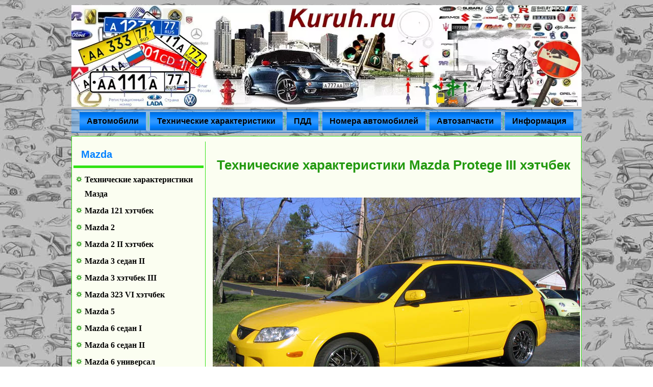

--- FILE ---
content_type: text/html; charset=utf-8
request_url: https://kuruh.ru/mazda-protege-3-hatchback
body_size: 8385
content:
<!DOCTYPE html>
<html dir="ltr" lang="ru-ru">
<head>
    <base href="https://kuruh.ru/mazda-protege-3-hatchback" />
	<meta http-equiv="content-type" content="text/html; charset=utf-8" />
	<meta name="keywords" content="Mazda, Protege, III, Мазда, Протеже, хэтчбек, поколение, технические, характеристики, автомобилей, двигателя, клиренс, тормоза, марки, объем, мощность, привод, год, выпуска, коробка, кузов, усилитель, подвеска, масса, размер, шин" />
	<meta name="description" content="Технические характеристики и эксплуатационные характеристики автомобилей Mazda Protege III хэтчбек. Характеристики двигателя, объем, мощность, обороты и максимальный крутящий момент. Год выпуска хэтчбека 3 поколения Мазда Протеже с 1998 по 2004. Тормозная система, рулевое управление, трансмиссия, подвеска, размер шин и габариты кузова хэтчбека Mazda Protege III." />
	<meta name="generator" content="Joomla! - Open Source Content Management" />
	<title>Mazda Protege III хэтчбек - технические характеристики</title>
	<link href="http://kuruh.ru/mazda-protege-3-hatchback" rel="canonical" />
	<link href="/templates/kuruh3/favicon.ico" rel="shortcut icon" type="image/vnd.microsoft.icon" />
	<script type="application/json" class="joomla-script-options new">{"csrf.token":"0859be130ed67d2fd7b3f25908cdb05b","system.paths":{"root":"","base":""}}</script>
	<script src="/media/jui/js/jquery.min.js?2cd83dd4dfefd8e2e930fc0f01217fde" type="text/javascript"></script>
	<script src="/media/jui/js/jquery-noconflict.js?2cd83dd4dfefd8e2e930fc0f01217fde" type="text/javascript"></script>
	<script src="/media/jui/js/jquery-migrate.min.js?2cd83dd4dfefd8e2e930fc0f01217fde" type="text/javascript"></script>
	<script src="/media/system/js/core.js?2cd83dd4dfefd8e2e930fc0f01217fde" type="text/javascript"></script>
	<script type="text/javascript">
function do_nothing() { return; }
	</script>

    <link rel="stylesheet" href="/templates/system/css/system.css" />
    <link rel="stylesheet" href="/templates/system/css/general.css" />

    <!-- Created by Artisteer v4.1.0.59688 -->
    
    

    <!--[if lt IE 9]><script src="http://html5shiv.googlecode.com/svn/trunk/html5.js"></script><![endif]-->
    <link rel="stylesheet" href="/templates/kuruh3/css/template.css" media="screen">
    <!--[if lte IE 7]><link rel="stylesheet" href="/templates/kuruh3/css/template.ie7.css" media="screen" /><![endif]-->

<link rel="apple-touch-icon" sizes="120x120" href="/apple-touch-icon.png">
<link rel="icon" type="image/png" sizes="32x32" href="/favicon-32x32.png">
<link rel="icon" type="image/png" sizes="16x16" href="/favicon-16x16.png">
<link rel="manifest" href="/site.webmanifest">
<link rel="mask-icon" href="/safari-pinned-tab.svg" color="#5bbad5">
<meta name="msapplication-TileColor" content="#da532c">
<meta name="theme-color" content="#ffffff">
    <script>if ('undefined' != typeof jQuery) document._artxJQueryBackup = jQuery;</script>
    <script src="/templates/kuruh3/jquery.js"></script>
    <script>jQuery.noConflict();</script>

    <script src="/templates/kuruh3/script.js"></script>
        <script>if (document._artxJQueryBackup) jQuery = document._artxJQueryBackup;</script>
</head>
<body>

<div id="kur-main">
<header class="kur-header clearfix">

    <div class="kur-shapes">


<div class="kur-textblock kur-object1534247159" data-left="50%">
        <div class="kur-object1534247159-text"><a href="https://kuruh.ru" class="kur-facebook-tag-icon"></a></div>
    
</div>
            </div>

                
                    
</header>
<nav class="kur-nav clearfix">
    
<ul class="kur-hmenu"><li class="item-230 deeper parent"><a href="https://kuruh.ru/marki">Автомобили</a><ul><li class="item-236 deeper parent"><a href="https://kuruh.ru/marki">История марок автомобилей</a><ul><li class="item-1449"><a href="https://kuruh.ru/modelnyj-ryad">Модельный ряд автомобилей</a></li><li class="item-1467"><a href="https://kuruh.ru/obzor">Обзор автомобилей</a></li><li class="item-237"><a href="https://kuruh.ru/emblem">Эмблемы и значки</a></li><li class="item-1574"><a href="https://kuruh.ru/proizvoditeli">Производители автомобилей</a></li></ul></li></ul></li><li class="item-231 deeper parent"><a href="https://kuruh.ru/info/technik">Технические характеристики</a><ul><li class="item-289"><a href="https://kuruh.ru/vaz-harakteristiki"><img class="kur-menu-image" data-img="d978c153d6797eac3b56711a2185dfbd" alt="ВАЗ - Лада" />ВАЗ - Лада</a></li><li class="item-1300"><a href="https://kuruh.ru/gaz-harakteristiki"><img class="kur-menu-image" src="https://kuruh.ru/foto/25/gaz25.png" alt="ГАЗ" />ГАЗ</a></li><li class="item-278"><a href="https://kuruh.ru/kamaz-harakteristiki"><img class="kur-menu-image" src="https://kuruh.ru/foto/25/kamaz25.png" alt="КАМАЗ" />КАМАЗ</a></li><li class="item-1176"><a href="https://kuruh.ru/uaz-harakteristiki"><img class="kur-menu-image" src="https://kuruh.ru/foto/25/uaz25.png" alt="УАЗ" />УАЗ</a></li><li class="item-341"><a href="https://kuruh.ru/zil-harakteristiki"><img class="kur-menu-image" src="https://kuruh.ru/foto/25/zil25.png" alt="ЗиЛ" />ЗиЛ</a></li><li class="item-280"><a href="https://kuruh.ru/maz-harakteristiki"><img class="kur-menu-image" src="https://kuruh.ru/foto/25/maz25.png" alt="МАЗ" />МАЗ</a></li><li class="item-238"><a href="https://kuruh.ru/audi-harakteristiki"><img class="kur-menu-image" src="https://kuruh.ru/foto/25/audi25.png" alt="Ауди" />Ауди</a></li><li class="item-239"><a href="https://kuruh.ru/bmw-harakteristiki"><img class="kur-menu-image" src="https://kuruh.ru/foto/25/bmw25.png" alt="БМВ" />БМВ</a></li><li class="item-288"><a href="https://kuruh.ru/volvo-harakteristiki"><img class="kur-menu-image" src="https://kuruh.ru/foto/25/volvo25.png" alt="Вольво" />Вольво</a></li><li class="item-323"><a href="https://kuruh.ru/kia-harakteristiki"><img class="kur-menu-image" src="https://kuruh.ru/foto/25/kia25.png" alt="Киа" />Киа</a></li><li class="item-325"><a href="https://kuruh.ru/lexus-tech"><img class="kur-menu-image" src="https://kuruh.ru/foto/25/lexus25.png" alt="Лексус" />Лексус</a></li><li class="item-282"><a href="https://kuruh.ru/mazda-harakteristiki"><img class="kur-menu-image" data-img="81f668e229b841e2d8e6bff8f8e4e47c" alt="Мазда" />Мазда</a></li><li class="item-1112"><a href="https://kuruh.ru/mercedes-benz-harakteristiki"><img class="kur-menu-image" src="https://kuruh.ru/foto/25/mercedes25.png" alt="Мерседес Бенц" />Мерседес Бенц</a></li><li class="item-283"><a href="https://kuruh.ru/mitsubishi-harakteristiki"><img class="kur-menu-image" data-img="b294ae65a07a90b8d4805dacab6bfb97" alt="Митсубиси" />Митсубиси</a></li><li class="item-245"><a href="https://kuruh.ru/nissan-harakteristiki"><img class="kur-menu-image" src="https://kuruh.ru/foto/25/nissan25.png" alt="Ниссан" />Ниссан</a></li><li class="item-284"><a href="https://kuruh.ru/opel-harakteristiki"><img class="kur-menu-image" src="https://kuruh.ru/foto/25/opel25.png" alt="Опель" />Опель</a></li><li class="item-334"><a href="https://kuruh.ru/peugeot-harakteristiki"><img class="kur-menu-image" src="https://kuruh.ru/foto/25/peugeot25.png" alt="Пежо" />Пежо</a></li><li class="item-308"><a href="https://kuruh.ru/renault-harakteristiki"><img class="kur-menu-image" data-img="421a17128f84505b59b8b517441b2fca" alt="Рено" />Рено</a></li><li class="item-310"><a href="https://kuruh.ru/citroen-harakteristiki"><img class="kur-menu-image" src="https://kuruh.ru/foto/25/citroen25.png" alt="Ситроен" />Ситроен</a></li><li class="item-354"><a href="https://kuruh.ru/subaru-harakteristiki"><img class="kur-menu-image" src="https://kuruh.ru/foto/25/subaru25.png" alt="Субару" />Субару</a></li><li class="item-356"><a href="https://kuruh.ru/suzuki-harakteristiki"><img class="kur-menu-image" data-img="b8c5e50be727e993eb9bd6953b4c016b" alt="Сузуки" />Сузуки</a></li><li class="item-286"><a href="https://kuruh.ru/toyota-harakteristiki"><img class="kur-menu-image" data-img="878c10607e700f2bb9085b841e236791" alt="Тойота" />Тойота</a></li><li class="item-319"><a href="https://kuruh.ru/fiat-harakteristiki"><img class="kur-menu-image" src="https://kuruh.ru/foto/25/fiat25.png" alt="Фиат" />Фиат</a></li><li class="item-287"><a href="https://kuruh.ru/volkswagen-harakteristiki"><img class="kur-menu-image" src="https://kuruh.ru/foto/25/volkswagen25.png" alt="Фольксваген" />Фольксваген</a></li><li class="item-242"><a href="https://kuruh.ru/ford-harakteristiki"><img class="kur-menu-image" src="https://kuruh.ru/foto/25/ford25.png" alt="Форд" />Форд</a></li><li class="item-244"><a href="https://kuruh.ru/hyundai-harakteristiki"><img class="kur-menu-image" src="https://kuruh.ru/foto/25/hyundai25.png" alt="Хендай" />Хендай</a></li><li class="item-243"><a href="https://kuruh.ru/honda-harakteristiki"><img class="kur-menu-image" src="https://kuruh.ru/foto/25/honda25.png" alt="Хонда" />Хонда</a></li><li class="item-281"><a href="https://kuruh.ru/chery-harakteristiki"><img class="kur-menu-image" src="https://kuruh.ru/foto/25/chery25.png" alt="Чери" />Чери</a></li><li class="item-240"><a href="https://kuruh.ru/chevrolettech"><img class="kur-menu-image" data-img="7882fd3093c1bdc616d0ebd177190bf0" alt="Шевроле" />Шевроле</a></li><li class="item-285"><a href="https://kuruh.ru/skoda-harakteristiki"><img class="kur-menu-image" src="https://kuruh.ru/foto/25/skoda25.png" alt="Шкода" />Шкода</a></li><li class="item-1559"><a href="https://kuruh.ru/info/technik">Все марки</a></li></ul></li><li class="item-219 deeper parent"><a href="https://kuruh.ru/pdd">ПДД</a><ul><li class="item-235"><a href="https://kuruh.ru/shtraf">Штрафы ГИБДД</a></li><li class="item-220 deeper parent"><a href="https://kuruh.ru/dorznaki">Дорожные знаки</a><ul><li class="item-221"><a href="https://kuruh.ru/predupregdenie">Предупреждающие</a></li><li class="item-222"><a href="https://kuruh.ru/prioritet">Приоритета</a></li><li class="item-223"><a href="https://kuruh.ru/zapret">Запрещающие</a></li><li class="item-224"><a href="https://kuruh.ru/predznaki">Предписывающие</a></li><li class="item-225"><a href="https://kuruh.ru/osobiyeznaki">Особых предписаний</a></li><li class="item-226"><a href="https://kuruh.ru/infoznaki">Информационные</a></li><li class="item-227"><a href="https://kuruh.ru/service">Сервиса</a></li><li class="item-228"><a href="https://kuruh.ru/dopznaki">Дополнительные</a></li><li class="item-229"><a href="https://kuruh.ru/dorznak">В картинках</a></li></ul></li><li class="item-290"><a href="https://kuruh.ru/regulirovshik">Сигналы регулировщика</a></li><li class="item-258 deeper parent"><a href="https://kuruh.ru/razmetka">РАЗМЕТКА</a><ul><li class="item-259"><a href="https://kuruh.ru/razmetka-gorizontal">Горизонтальная</a></li><li class="item-260"><a href="https://kuruh.ru/razmetka-vertikal">Вертикальная</a></li></ul></li></ul></li><li class="item-234 deeper parent"><a href="https://kuruh.ru/nomer">Номера автомобилей</a><ul><li class="item-233 deeper parent"><a href="https://kuruh.ru/regiony">Номера регионов России</a><ul><li class="item-1364"><a href="https://kuruh.ru/nomer">Номера автомобилей</a></li><li class="item-1363"><a href="https://kuruh.ru/krasnye-nomera">Красные номера автомобилей</a></li><li class="item-1360"><a href="https://kuruh.ru/nomera-vsrf">Номера ВС России</a></li></ul></li></ul></li><li class="item-1377"><a href="https://kuruh.ru/catalog">Автозапчасти</a></li><li class="item-1706 deeper parent"><a href="https://kuruh.ru/info">Информация</a><ul><li class="item-1708 deeper parent"><a href="https://kuruh.ru/telefon-gibdd">Номера телефонов ГИБДД</a><ul><li class="item-1712"><a href="https://kuruh.ru/dtp">Что делать при ДТП</a></li><li class="item-1711"><a href="https://kuruh.ru/blanki">Бланки</a></li><li class="item-1825"><a href="https://kuruh.ru/opasnoe-vozhdenie">Опасное вождение</a></li></ul></li></ul></li></ul> 
    </nav>
<div class="kur-sheet clearfix">
            <div class="kur-layout-wrapper clearfix">
                <div class="kur-content-layout">
                    <div class="kur-content-layout-row">
                        <div class="kur-layout-cell kur-sidebar1 clearfix">
<div class="kur-block clearfix"><div class="kur-blockheader"><h3 class="t">Mazda</h3></div><div class="kur-blockcontent"><ul class="menu"><li class="item-833"><a href="/mazda-harakteristiki">Технические характеристики Мазда</a></li><li class="item-834"><a href="/mazda-121-hatchback">Mazda 121 хэтчбек</a></li><li class="item-836"><a href="/mazda-2">Mazda 2</a></li><li class="item-2040"><a href="/mazda-2-hatchback-ii">Mazda 2 II хэтчбек</a></li><li class="item-837"><a href="/mazda-3-sedan-2">Mazda 3 седан II</a></li><li class="item-838"><a href="/mazda-3-hatchback-3">Mazda 3 хэтчбек III</a></li><li class="item-839"><a href="/mazda-323-vi-hatchback">Mazda 323 VI хэтчбек</a></li><li class="item-840"><a href="/mazda-5">Mazda 5</a></li><li class="item-841"><a href="/mazda-6-sedan">Mazda 6 седан I</a></li><li class="item-2035"><a href="/mazda-6-sedan-2">Mazda 6 седан II</a></li><li class="item-842"><a href="/mazda-6-universal">Mazda 6 универсал</a></li><li class="item-843"><a href="/mazda-6-liftback-1">Mazda 6 лифтбек I</a></li><li class="item-844"><a href="/mazda-626-sedan">Mazda 626 седан</a></li><li class="item-845"><a href="/mazda-626-universal">Mazda 626 универсал</a></li><li class="item-846"><a href="/mazda-626-hatchback-v">Mazda 626 хэтчбек V</a></li><li class="item-847"><a href="/mazda-929">Mazda 929 III</a></li><li class="item-848"><a href="/mazda-atenza-sedan">Mazda Atenza седан</a></li><li class="item-850"><a href="/mazda-atenza-liftback">Mazda Atenza лифтбек</a></li><li class="item-849"><a href="/mazda-atenza-universal">Mazda Atenza универсал</a></li><li class="item-851"><a href="/mazda-axela">Mazda Axela</a></li><li class="item-852"><a href="/mazda-az-1">Mazda Az-1</a></li><li class="item-853"><a href="/mazda-az-offroad">Mazda Az-offroad</a></li><li class="item-854"><a href="/mazda-az-wagon">Mazda Az-wagon</a></li><li class="item-855"><a href="/mazda-biante">Mazda Biante</a></li><li class="item-856"><a href="/mazda-bongo-friendee">Mazda Bongo Friendee</a></li><li class="item-857"><a href="/mazda-bt-50">Mazda BT-50</a></li><li class="item-858"><a href="/mazda-capella-sedan-vi">Mazda Capella седан VI</a></li><li class="item-859"><a href="/mazda-carol-2">Mazda Carol II</a></li><li class="item-860"><a href="/mazda-clef">Mazda Clef</a></li><li class="item-861"><a href="/mazda-cronos">Mazda Cronos</a></li><li class="item-862"><a href="/mazda-cx-5">Mazda CX-5</a></li><li class="item-863"><a href="/mazda-cx-7">Mazda CX-7</a></li><li class="item-864"><a href="/mazda-cx-9">Mazda CX-9</a></li><li class="item-865"><a href="/mazda-demio">Mazda Demio</a></li><li class="item-866"><a href="/mazda-eunos-500">Mazda Eunos 500</a></li><li class="item-867"><a href="/mazda-eunos-800">Mazda Eunos 800</a></li><li class="item-868"><a href="/mazda-eunos-cosmo">Mazda Eunos Cosmo</a></li><li class="item-869"><a href="/mazda-familia-8-sedan">Mazda Familia VIII седан</a></li><li class="item-870"><a href="/mazda-familia-y12-universal">Mazda Familia Y12 универсал</a></li><li class="item-871"><a href="/mazda-lantis">Mazda Lantis</a></li><li class="item-872"><a href="/mazda-laputa">Mazda Laputa</a></li><li class="item-874"><a href="/mazda-millenia">Mazda Millenia</a></li><li class="item-875"><a href="/mazda-mpv-3">Mazda MPV III</a></li><li class="item-876"><a href="/mazda-mx-3">Mazda Mx-3</a></li><li class="item-2036"><a href="/mazda-mx-5">Mazda MX-5</a></li><li class="item-877"><a href="/mazda-mx-5-miata">Mazda MX-5 Miata</a></li><li class="item-878"><a href="/mazda-mx-6">Mazda MX-6</a></li><li class="item-879"><a href="/mazda-navajo">Mazda Navajo</a></li><li class="item-880"><a href="/mazda-premacy">Mazda Premacy</a></li><li class="item-881"><a href="/mazda-proceed-5">Mazda Proceed V</a></li><li class="item-873"><a href="/mazda-proceed-levante-2">Mazda Proceed Levante II</a></li><li class="item-882"><a href="/mazda-protege-sedan">Mazda Protege седан</a></li><li class="item-883 current active"><a href="/mazda-protege-3-hatchback">Mazda Protege III хэтчбек</a></li><li class="item-2037"><a href="/mazda-r360">Mazda R360</a></li><li class="item-884"><a href="/mazda-revue">Mazda Revue</a></li><li class="item-885"><a href="/mazda-roadster">Mazda Roadster</a></li><li class="item-886"><a href="/mazda-rx-7-iii">Mazda RX-7 III</a></li><li class="item-887"><a href="/mazda-rx-8">Mazda RX-8</a></li><li class="item-888"><a href="/mazda-scrum-2">Mazda Scrum II</a></li><li class="item-889"><a href="/mazda-sentia">Mazda Sentia</a></li><li class="item-890"><a href="/mazda-spiano">Mazda Spiano</a></li><li class="item-891"><a href="/mazda-tribute">Mazda Tribute</a></li><li class="item-892"><a href="/mazda-verisa">Mazda Verisa</a></li><li class="item-893"><a href="/mazda-xedos-6">Mazda Xedos 6</a></li><li class="item-894"><a href="/mazda-xedos-9">Mazda Xedos 9</a></li><li class="item-2038"><a href="/mazda-xedos-9-restajling">Mazda Xedos 9 рестайлинг</a></li><li class="item-2039"><a href="https://kuruh.ru/modelnyj-ryad-mazda">Модельный ряд Mazda</a></li><li class="item-895"><a href="https://kuruh.ru/mazda">История автомобильной марки</a></li></ul></div></div><div class="kur-block clearfix"><div class="kur-blockheader"><h3 class="t">МЕНЮ</h3></div><div class="kur-blockcontent"><ul class="menu"><li class="item-1255"><a href="https://kuruh.ru/dorznaki">Дорожные знаки</a></li><li class="item-1257"><a href="https://kuruh.ru/razmetka">Дорожная разметка</a></li><li class="item-1264"><a href="https://kuruh.ru/pdd">ПДД</a></li><li class="item-1258"><a href="https://kuruh.ru/regulirovshik">Сигналы регулировщика</a></li><li class="item-1256"><a href="https://kuruh.ru/shtraf">Штрафы ГИБДД</a></li><li class="item-1261"><a href="https://kuruh.ru/marki">История марок автомобилей</a></li><li class="item-1259"><a href="https://kuruh.ru/info/technik">Технические характеристики автомобилей</a></li><li class="item-1558"><a href="https://kuruh.ru/modelnyj-ryad">Модельный ряд автомобилей</a></li><li class="item-1260"><a href="https://kuruh.ru/emblem">Эмблемы автомобилей</a></li><li class="item-1262"><a href="https://kuruh.ru/regiony">НОМЕРА РЕГИОНОВ РФ</a></li><li class="item-1263"><a href="https://kuruh.ru/nomer">Автомобильные номера РФ</a></li><li class="item-1575"><a href="https://kuruh.ru/proizvoditeli">Производители стран мира</a></li></ul></div></div><div class="kur-block clearfix"><div class="kur-blockheader"><h3 class="t">Поиск</h3></div><div class="kur-blockcontent"><div class="custom"  >
	<div class="ya-site-form ya-site-form_inited_no" onclick="return {'action':'https://kuruh.ru/poisk','arrow':false,'bg':'transparent','fontsize':16,'fg':'#000000','language':'ru','logo':'rb','publicname':'Поиск на kuruh.ru','suggest':true,'target':'_blank','tld':'ru','type':3,'usebigdictionary':false,'searchid':2270693,'input_fg':'#000000','input_bg':'#ffffff','input_fontStyle':'normal','input_fontWeight':'normal','input_placeholder':'Искать на сайте','input_placeholderColor':'#999999','input_borderColor':'#0000ff'}"><form action="https://yandex.ru/search/site/" method="get" target="_blank"><input type="hidden" name="searchid" value="2270693"/><input type="hidden" name="l10n" value="ru"/><input type="hidden" name="reqenc" value=""/><input type="search" name="text" value=""/><input type="submit" value="Найти"/></form></div><style type="text/css">.ya-page_js_yes .ya-site-form_inited_no { display: none; }</style><script type="text/javascript">(function(w,d,c){var s=d.createElement('script'),h=d.getElementsByTagName('script')[0],e=d.documentElement;if((' '+e.className+' ').indexOf(' ya-page_js_yes ')===-1){e.className+=' ya-page_js_yes';}s.type='text/javascript';s.async=true;s.charset='utf-8';s.src=(d.location.protocol==='https:'?'https:':'http:')+'//site.yandex.net/v2.0/js/all.js';h.parentNode.insertBefore(s,h);(w[c]||(w[c]=[])).push(function(){Ya.Site.Form.init()})})(window,document,'yandex_site_callbacks');</script></div></div></div><div class="kur-block clearfix"><div class="kur-blockcontent"><div class="custom"  >
	<script async src="//pagead2.googlesyndication.com/pagead/js/adsbygoogle.js"></script>
<!-- SLEVA -->
<ins class="adsbygoogle"
     style="display:inline-block;width:240px;height:400px"
     data-ad-client="ca-pub-6337223070586011"
     data-ad-slot="2741385216"></ins>
<script>
(adsbygoogle = window.adsbygoogle || []).push({});
</script></div></div></div>



                        </div>

                        <div class="kur-layout-cell kur-content clearfix">
<article class="kur-post"><div class="kur-postcontent kur-postcontent-0 clearfix">

<div class="custom"  >
	<!-- Yandex.RTB -->
<script>window.yaContextCb=window.yaContextCb||[]</script>
<script src="https://yandex.ru/ads/system/context.js" async></script>
<!-- Yandex.RTB R-A-1640779-1 -->
<div id="yandex_rtb_R-A-1640779-1"></div>
<script>window.yaContextCb.push(()=>{
  Ya.Context.AdvManager.render({
    renderTo: 'yandex_rtb_R-A-1640779-1',
    blockId: 'R-A-1640779-1'
  })
})</script></div>
</div></article><article class="kur-post kur-messages"><div class="kur-postcontent kur-postcontent-0 clearfix"><div id="system-message-container">
	</div>
</div></article><div class="item-page"><article class="kur-post"><div class="kur-postcontent kur-postcontent-0 clearfix"><div class="kur-article"><h1 style="text-align: center;"><strong>Технические характеристики Mazda Protege III хэтчбек</strong></h1>
<p style="text-align: center;"> <img title="Mazda Protege хэтчбек" data-img="cfb766117c8fc4e5cc1a3be9b6c11b14" alt="Mazda Protege хэтчбек" width="720" height="540" /></p>
<p style="text-align: center;"><strong>Эксплуатационные характеристики Мазда Протеже хэтчбек</strong></p>
<p style="text-align: left;"><strong>Объем бензобака:</strong> 50 л<br /><strong>Допустимая полная масса:</strong> 1170 кг</p>
<p style="text-align: center;"><strong>Характеристики двигателя</strong></p>
<p style="text-align: left;"><strong>Модель двигателя:</strong> BP-ZE<br /><strong>Расположение:</strong> спереди, поперечно<br /><strong>Объем двигателя:</strong> 1845 см3<br /><strong>Мощность двигателя:</strong> 135 л.с.<br /><strong>Количество оборотов:</strong> 7000<br /><strong>Крутящий момент:</strong> 157/4500 н*м<br /><strong>Система питания:</strong> Распределенный впрыск<br /><strong>Турбонаддув:</strong> нет<br /><strong>Газораспределительный механизм:</strong> DOHC<br /><strong>Расположение цилиндров:</strong> Рядный<br /><strong>Количество цилиндров:</strong> 4<br /><strong>Диаметр цилиндра:</strong> 83 мм<br /><strong>Ход поршня:</strong> 85 мм<br /><strong>Степень сжатия:</strong> 9<br /><strong>Количество клапанов на цилиндр:</strong> 4<br /><strong>Рекомендуемое топливо:</strong> АИ-92</p>
<p style="text-align: center;"><strong>Тормозная система</strong></p>
<p style="text-align: left;"><strong>Передние тормоза:</strong> Дисковые вентилируемые<br /><strong>Задние тормоза:</strong> Барабанные</p>
<p style="text-align: center;"><strong>Трансмиссия</strong></p>
<p style="text-align: left;"><strong>Привод:</strong> Передний</p>
<p style="text-align: center;"><strong>Кузов</strong></p>
<p style="text-align: left;"><strong>Тип кузова:</strong> хэтчбек<br /><strong>Количество дверей:</strong> 5<br /><strong>Количество мест:</strong> 5<br /><strong>Длина машины:</strong> 4200 мм<br /><strong>Ширина машины:</strong> 1695 мм<br /><strong>Высота машины:</strong> 1420 мм<br /><strong>Колесная база:</strong> 2610 мм<br /><strong>Колея передняя:</strong> 1470 мм<br /><strong>Колея задняя:</strong> 1470 мм<br /><strong>Дорожный просвет (клиренс):</strong> 140 мм</p>
<p style="text-align: center;"><strong>Производство</strong></p>
<p><strong>Год выпуска:</strong> с 1998 по 2004</p></div></div></article></div><!-- begin nostyle -->
<div class="kur-nostyle">
<!-- begin nostyle content -->


<div class="custom"  >
	<script src="https://apis.google.com/js/platform.js" async defer>
</script>
<div class="widg"><div id="google_translate_element"></div><script type="text/javascript">
function googleTranslateElementInit() {
  new google.translate.TranslateElement({pageLanguage: 'ru', layout: google.translate.TranslateElement.InlineLayout.SIMPLE}, 'google_translate_element');
}
</script><script type="text/javascript" src="//translate.google.com/translate_a/element.js?cb=googleTranslateElementInit"></script></div></div>
<!-- end nostyle content -->
</div>
<!-- end nostyle -->
<!-- begin nostyle -->
<div class="kur-nostyle">
<!-- begin nostyle content -->


<div class="custom"  >
	<script async src="//pagead2.googlesyndication.com/pagead/js/adsbygoogle.js"></script>
<!-- Доска почета -->
<ins class="adsbygoogle"
     style="display:inline-block;width:728px;height:90px"
     data-ad-client="ca-pub-6337223070586011"
     data-ad-slot="0298242385"></ins>
<script>
(adsbygoogle = window.adsbygoogle || []).push({});
</script></div>
<!-- end nostyle content -->
</div>
<!-- end nostyle -->



                        </div>
                    </div>
                </div>
            </div>

<footer class="kur-footer clearfix">
    <!-- begin nostyle -->
<div class="kur-nostyle">
<!-- begin nostyle content -->


<div class="custom"  >
	<!--LiveInternet counter--><script type="text/javascript"><!--
document.write("<a href='https://www.liveinternet.ru/click' "+
"target=_blank><img src='//counter.yadro.ru/hit?t52.6;r"+
escape(document.referrer)+((typeof(screen)=="undefined")?"":
";s"+screen.width+"*"+screen.height+"*"+(screen.colorDepth?
screen.colorDepth:screen.pixelDepth))+";u"+escape(document.URL)+
";h"+escape(document.title.substring(0,80))+";"+Math.random()+
"' alt='' title='LiveInternet: показано число просмотров и"+
" посетителей за 24 часа' "+
"border='0' width='88' height='31'><\/a>")
//--></script><!--/LiveInternet-->

<script>
  (function(i,s,o,g,r,a,m){i['GoogleAnalyticsObject']=r;i[r]=i[r]||function(){
  (i[r].q=i[r].q||[]).push(arguments)},i[r].l=1*new Date();a=s.createElement(o),
  m=s.getElementsByTagName(o)[0];a.async=1;a.src=g;m.parentNode.insertBefore(a,m)
  })(window,document,'script','//www.google-analytics.com/analytics.js','ga');

  ga('create', 'UA-70973427-1', 'auto');
  ga('send', 'pageview');

</script>
<!-- Yandex.Metrika counter -->
<script type="text/javascript">
    (function (d, w, c) {
        (w[c] = w[c] || []).push(function() {
            try {
                w.yaCounter32760360 = new Ya.Metrika({
                    id:32760360,
                    clickmap:true,
                    trackLinks:true,
                    accurateTrackBounce:true
                });
            } catch(e) { }
        });

        var n = d.getElementsByTagName("script")[0],
            s = d.createElement("script"),
            f = function () { n.parentNode.insertBefore(s, n); };
        s.type = "text/javascript";
        s.async = true;
        s.src = "https://mc.yandex.ru/metrika/watch.js";

        if (w.opera == "[object Opera]") {
            d.addEventListener("DOMContentLoaded", f, false);
        } else { f(); }
    })(document, window, "yandex_metrika_callbacks");
</script>
<noscript><div><img src="https://mc.yandex.ru/watch/32760360" style="position:absolute; left:-9999px;" alt="kuruh.ru" /></div></noscript>
<!-- /Yandex.Metrika counter --></div>
<!-- end nostyle content -->
</div>
<!-- end nostyle -->
</footer>

    </div>
</div>



<script>
if(webpReplacements == null) { var webpReplacements = new Object(); }
webpReplacements['d978c153d6797eac3b56711a2185dfbd'] = {"orig":"https:\/\/kuruh.ru\/foto\/25\/lada25.png","webp":"https:\/\/kuruh.ru\/foto\/25\/lada25.webp"}
webpReplacements['81f668e229b841e2d8e6bff8f8e4e47c'] = {"orig":"https:\/\/kuruh.ru\/foto\/25\/mazda25.png","webp":"https:\/\/kuruh.ru\/foto\/25\/mazda25.webp"}
webpReplacements['b294ae65a07a90b8d4805dacab6bfb97'] = {"orig":"https:\/\/kuruh.ru\/foto\/25\/mitsubishi25.png","webp":"https:\/\/kuruh.ru\/foto\/25\/mitsubishi25.webp"}
webpReplacements['421a17128f84505b59b8b517441b2fca'] = {"orig":"https:\/\/kuruh.ru\/foto\/25\/renault25.png","webp":"https:\/\/kuruh.ru\/foto\/25\/renault25.webp"}
webpReplacements['b8c5e50be727e993eb9bd6953b4c016b'] = {"orig":"https:\/\/kuruh.ru\/foto\/25\/suzuki25.png","webp":"https:\/\/kuruh.ru\/foto\/25\/suzuki25.webp"}
webpReplacements['878c10607e700f2bb9085b841e236791'] = {"orig":"https:\/\/kuruh.ru\/foto\/25\/toyota25.png","webp":"https:\/\/kuruh.ru\/foto\/25\/toyota25.webp"}
webpReplacements['7882fd3093c1bdc616d0ebd177190bf0'] = {"orig":"https:\/\/kuruh.ru\/foto\/25\/chevrolet25.png","webp":"https:\/\/kuruh.ru\/foto\/25\/chevrolet25.webp"}
webpReplacements['cfb766117c8fc4e5cc1a3be9b6c11b14'] = {"orig":"foto\/mazda\/mazda-protege-hatchback.jpg","webp":"https:\/\/kuruh.ru\/foto\/mazda\/mazda-protege-hatchback.webp"}
</script>
<script src="https://kuruh.ru/media/plg_webp/js/jquery.cookie.js" type="text/javascript"></script>
<script src="https://kuruh.ru/media/plg_webp/js/jquery.detect.js" type="text/javascript"></script>
</body>
</html>

--- FILE ---
content_type: text/html; charset=utf-8
request_url: https://www.google.com/recaptcha/api2/aframe
body_size: 266
content:
<!DOCTYPE HTML><html><head><meta http-equiv="content-type" content="text/html; charset=UTF-8"></head><body><script nonce="KpcaRwwbdrpuVRnTWJP-9w">/** Anti-fraud and anti-abuse applications only. See google.com/recaptcha */ try{var clients={'sodar':'https://pagead2.googlesyndication.com/pagead/sodar?'};window.addEventListener("message",function(a){try{if(a.source===window.parent){var b=JSON.parse(a.data);var c=clients[b['id']];if(c){var d=document.createElement('img');d.src=c+b['params']+'&rc='+(localStorage.getItem("rc::a")?sessionStorage.getItem("rc::b"):"");window.document.body.appendChild(d);sessionStorage.setItem("rc::e",parseInt(sessionStorage.getItem("rc::e")||0)+1);localStorage.setItem("rc::h",'1764689882428');}}}catch(b){}});window.parent.postMessage("_grecaptcha_ready", "*");}catch(b){}</script></body></html>

--- FILE ---
content_type: text/css
request_url: https://kuruh.ru/templates/kuruh3/css/template.css
body_size: 9017
content:
#kur-main
{
  background: #FFFFFF url('../images/page.jpeg') fixed;
  margin: 0 auto;
  font-size: 13px;
  font-family: Arial, 'Arial Unicode MS', Helvetica, Sans-Serif;
  font-weight: normal;
  font-style: normal;
  position: relative;
  width: 100%;
  min-height: 100%;
  left: 0;
  top: 0;
  cursor: default;
  overflow: hidden;
}

table, ul.kur-hmenu
{
  font-size: 13px;
  font-family: Arial, 'Arial Unicode MS', Helvetica, Sans-Serif;
  font-weight: normal;
  font-style: normal;
}

h1, h2, h3, h4, h5, h6, p, a, ul, ol, li
{
  margin: 0;
  padding: 0;
}

.kur-button
{
  border: 0;
  border-collapse: separate;
  -webkit-background-origin: border !important;
  -moz-background-origin: border !important;
  background-origin: border-box !important;
  background: #A1ADBA;
  -webkit-border-radius: 3px;
  -moz-border-radius: 3px;
  border-radius: 3px;
  border-width: 0;
  padding: 0 21px;
  margin: 0 auto;
  height: 24px;
}

.kur-postcontent, .kur-postheadericons, .kur-postfootericons, .kur-blockcontent, ul.kur-vmenu a
{
  text-align: left;
}

.kur-postcontent, .kur-postcontent li, .kur-postcontent table, .kur-postcontent a, .kur-postcontent a:link, .kur-postcontent a:visited, .kur-postcontent a.visited, .kur-postcontent a:hover, .kur-postcontent a.hovered
{
  font-size: 16px;
  font-family: Arial, 'Arial Unicode MS', Helvetica, Sans-Serif;
  line-height: 175%;
}

.kur-postcontent p
{
  margin: 13px 0;
}

.kur-postcontent h1, .kur-postcontent h1 a, .kur-postcontent h1 a:link, .kur-postcontent h1 a:visited, .kur-postcontent h1 a:hover, .kur-postcontent h2, .kur-postcontent h2 a, .kur-postcontent h2 a:link, .kur-postcontent h2 a:visited, .kur-postcontent h2 a:hover, .kur-postcontent h3, .kur-postcontent h3 a, .kur-postcontent h3 a:link, .kur-postcontent h3 a:visited, .kur-postcontent h3 a:hover, .kur-postcontent h4, .kur-postcontent h4 a, .kur-postcontent h4 a:link, .kur-postcontent h4 a:visited, .kur-postcontent h4 a:hover, .kur-postcontent h5, .kur-postcontent h5 a, .kur-postcontent h5 a:link, .kur-postcontent h5 a:visited, .kur-postcontent h5 a:hover, .kur-postcontent h6, .kur-postcontent h6 a, .kur-postcontent h6 a:link, .kur-postcontent h6 a:visited, .kur-postcontent h6 a:hover, .kur-blockheader .t, .kur-blockheader .t a, .kur-blockheader .t a:link, .kur-blockheader .t a:visited, .kur-blockheader .t a:hover, .kur-vmenublockheader .t, .kur-vmenublockheader .t a, .kur-vmenublockheader .t a:link, .kur-vmenublockheader .t a:visited, .kur-vmenublockheader .t a:hover, .kur-headline, .kur-headline a, .kur-headline a:link, .kur-headline a:visited, .kur-headline a:hover, .kur-slogan, .kur-slogan a, .kur-slogan a:link, .kur-slogan a:visited, .kur-slogan a:hover, .kur-postheader, .kur-postheader a, .kur-postheader a:link, .kur-postheader a:visited, .kur-postheader a:hover
{
  font-size: 22px;
  font-family: Arial, 'Arial Unicode MS', Helvetica, Sans-Serif;
  font-weight: normal;
  font-style: normal;
  line-height: 120%;
}

.kur-postcontent a, .kur-postcontent a:link
{
  font-size: 16px;
  font-family: Arial, 'Arial Unicode MS', Helvetica, Sans-Serif;
  text-decoration: none;
  color: #006BD6;
}

.kur-postcontent a:visited, .kur-postcontent a.visited
{
  font-size: 16px;
  font-family: Arial, 'Arial Unicode MS', Helvetica, Sans-Serif;
  text-decoration: none;
  color: #006BD6;
}

.kur-postcontent  a:hover, .kur-postcontent a.hover
{
  font-size: 16px;
  font-family: Arial, 'Arial Unicode MS', Helvetica, Sans-Serif;
  text-decoration: underline;
  color: #006BD6;
}

.kur-postcontent h1
{
  color: #22990F;
  margin: 10px 0 0;
  font-size: 26px;
  font-family: Arial, 'Arial Unicode MS', Helvetica, Sans-Serif;
  font-weight: bold;
  font-style: normal;
}

.kur-blockcontent h1
{
  margin: 10px 0 0;
  font-size: 26px;
  font-family: Arial, 'Arial Unicode MS', Helvetica, Sans-Serif;
  font-weight: bold;
  font-style: normal;
}

.kur-postcontent h1 a, .kur-postcontent h1 a:link, .kur-postcontent h1 a:hover, .kur-postcontent h1 a:visited, .kur-blockcontent h1 a, .kur-blockcontent h1 a:link, .kur-blockcontent h1 a:hover, .kur-blockcontent h1 a:visited
{
  font-size: 26px;
  font-family: Arial, 'Arial Unicode MS', Helvetica, Sans-Serif;
  font-weight: bold;
  font-style: normal;
}

.kur-postcontent h2
{
  color: #22990F;
  margin: 10px 0 0;
  font-size: 22px;
  font-family: Arial, 'Arial Unicode MS', Helvetica, Sans-Serif;
}

.kur-blockcontent h2
{
  margin: 10px 0 0;
  font-size: 22px;
  font-family: Arial, 'Arial Unicode MS', Helvetica, Sans-Serif;
}

.kur-postcontent h2 a, .kur-postcontent h2 a:link, .kur-postcontent h2 a:hover, .kur-postcontent h2 a:visited, .kur-blockcontent h2 a, .kur-blockcontent h2 a:link, .kur-blockcontent h2 a:hover, .kur-blockcontent h2 a:visited
{
  font-size: 22px;
  font-family: Arial, 'Arial Unicode MS', Helvetica, Sans-Serif;
}

.kur-postcontent h3
{
  color: #22990F;
  margin: 10px 0 0;
  font-size: 20px;
  font-family: Arial, 'Arial Unicode MS', Helvetica, Sans-Serif;
}

.kur-blockcontent h3
{
  margin: 10px 0 0;
  font-size: 20px;
  font-family: Arial, 'Arial Unicode MS', Helvetica, Sans-Serif;
}

.kur-postcontent h3 a, .kur-postcontent h3 a:link, .kur-postcontent h3 a:hover, .kur-postcontent h3 a:visited, .kur-blockcontent h3 a, .kur-blockcontent h3 a:link, .kur-blockcontent h3 a:hover, .kur-blockcontent h3 a:visited
{
  font-size: 20px;
  font-family: Arial, 'Arial Unicode MS', Helvetica, Sans-Serif;
}

.kur-postcontent h4
{
  color: #4B637C;
  margin: 10px 0 0;
  font-size: 18px;
  font-family: Arial, 'Arial Unicode MS', Helvetica, Sans-Serif;
}

.kur-blockcontent h4
{
  margin: 10px 0 0;
  font-size: 18px;
  font-family: Arial, 'Arial Unicode MS', Helvetica, Sans-Serif;
}

.kur-postcontent h4 a, .kur-postcontent h4 a:link, .kur-postcontent h4 a:hover, .kur-postcontent h4 a:visited, .kur-blockcontent h4 a, .kur-blockcontent h4 a:link, .kur-blockcontent h4 a:hover, .kur-blockcontent h4 a:visited
{
  font-size: 18px;
  font-family: Arial, 'Arial Unicode MS', Helvetica, Sans-Serif;
}

.kur-postcontent h5
{
  color: #4B637C;
  margin: 10px 0 0;
  font-size: 15px;
  font-family: Arial, 'Arial Unicode MS', Helvetica, Sans-Serif;
}

.kur-blockcontent h5
{
  margin: 10px 0 0;
  font-size: 15px;
  font-family: Arial, 'Arial Unicode MS', Helvetica, Sans-Serif;
}

.kur-postcontent h5 a, .kur-postcontent h5 a:link, .kur-postcontent h5 a:hover, .kur-postcontent h5 a:visited, .kur-blockcontent h5 a, .kur-blockcontent h5 a:link, .kur-blockcontent h5 a:hover, .kur-blockcontent h5 a:visited
{
  font-size: 15px;
  font-family: Arial, 'Arial Unicode MS', Helvetica, Sans-Serif;
}

.kur-postcontent h6
{
  color: #7C96B1;
  margin: 10px 0 0;
  font-size: 13px;
  font-family: Arial, 'Arial Unicode MS', Helvetica, Sans-Serif;
}

.kur-blockcontent h6
{
  margin: 10px 0 0;
  font-size: 13px;
  font-family: Arial, 'Arial Unicode MS', Helvetica, Sans-Serif;
}

.kur-postcontent h6 a, .kur-postcontent h6 a:link, .kur-postcontent h6 a:hover, .kur-postcontent h6 a:visited, .kur-blockcontent h6 a, .kur-blockcontent h6 a:link, .kur-blockcontent h6 a:hover, .kur-blockcontent h6 a:visited
{
  font-size: 13px;
  font-family: Arial, 'Arial Unicode MS', Helvetica, Sans-Serif;
}

header, footer, article, nav, #kur-hmenu-bg, .kur-sheet, .kur-hmenu a, .kur-vmenu a, .kur-slidenavigator > a, .kur-checkbox:before, .kur-radiobutton:before
{
  -webkit-background-origin: border !important;
  -moz-background-origin: border !important;
  background-origin: border-box !important;
}

header, footer, article, nav, #kur-hmenu-bg, .kur-sheet, .kur-slidenavigator > a, .kur-checkbox:before, .kur-radiobutton:before
{
  display: block;
  -webkit-box-sizing: border-box;
  -moz-box-sizing: border-box;
  box-sizing: border-box;
}

ul
{
  list-style-type: none;
}

ol
{
  list-style-position: inside;
}

html, body
{
  height: 100%;
}

body
{
  padding: 0;
  margin: 0;
  min-width: 1000px;
  color: #000000;
}

.clearfix:before, .clearfix:after
{
  width: 100%;
  content: " ";
  display: table;
}

.clearfix:after
{
  clear: both;
}

.cleared
{
  font: 0/0 serif;
  clear: both;
}

form
{
  padding: 0 !important;
  margin: 0 !important;
}

table.position
{
  position: relative;
  width: 100%;
  table-layout: fixed;
}

li h1, .kur-postcontent li h1, .kur-blockcontent li h1
{
  margin: 1px;
}

li h2, .kur-postcontent li h2, .kur-blockcontent li h2
{
  margin: 1px;
}

li h3, .kur-postcontent li h3, .kur-blockcontent li h3
{
  margin: 1px;
}

li h4, .kur-postcontent li h4, .kur-blockcontent li h4
{
  margin: 1px;
}

li h5, .kur-postcontent li h5, .kur-blockcontent li h5
{
  margin: 1px;
}

li h6, .kur-postcontent li h6, .kur-blockcontent li h6
{
  margin: 1px;
}

li p, .kur-postcontent li p, .kur-blockcontent li p
{
  margin: 1px;
}

.kur-shapes
{
  position: absolute;
  top: 0;
  right: 0;
  bottom: 0;
  left: 0;
  overflow: hidden;
}

.kur-slider-inner
{
  position: relative;
  overflow: hidden;
  width: 100%;
  height: 100%;
}

.kur-slidenavigator > a
{
  display: inline-block;
  vertical-align: middle;
  outline-style: none;
  font-size: 1px;
}

.kur-slidenavigator > a:last-child
{
  margin-right: 0 !important;
}

.kur-object1534247159 h1, .kur-object1534247159 h2, .kur-object1534247159 h3, .kur-object1534247159 h4, .kur-object1534247159 h5, .kur-object1534247159 h6, .kur-object1534247159 p, .kur-object1534247159 a, .kur-object1534247159 ul, .kur-object1534247159 ol, .kur-object1534247159 li
{
  line-height: 100%;
}

.kur-object1534247159
{
  position: absolute;
  top: 0px;
  left: 50%;
  margin-left: -500px !important;
  -webkit-transform: rotate(0deg);
  -moz-transform: rotate(0deg);
  -o-transform: rotate(0deg);
  -ms-transform: rotate(0deg);
  transform: rotate(0deg);
  overflow: hidden;
  z-index: 101;
  width: 1000px;
  height: 200px;
}

.kur-object1534247159-text
{
  line-height: 100%;
  display: table-cell;
  outline-style: none;
  padding: 0px 0px !important;
  height: 200px;
  width: 1000px;
  word-wrap: break-word;
}

.kur-object1534247159-text, .kur-object1534247159-text a.kur-rss-tag-icon, .kur-object1534247159-text a.kur-facebook-tag-icon, .kur-object1534247159-text a.kur-twitter-tag-icon
{
  font-size: 30px;
  font-family: Verdana, Geneva, Arial, Helvetica, Sans-Serif;
  text-align: left;
  color: #52616F !important;
}

.kur-textblock ul > li
{
  background-position-y: 8px !important;
}

.kur-header
{
  margin: 10px auto 0;
  height: 200px;
  background-image: url('../images/header.jpg');
  background-position: 0px 0px, 0 0;
  background-repeat: no-repeat;
  position: relative;
  width: 1000px;
  z-index: auto !important;
}

.responsive .kur-header
{
  background-image: url('../images/header.jpg');
  background-position: center center;
}

.kur-header>div.kur-nostyle, .kur-header>div.kur-block, .kur-header>div.kur-post
{
  position: absolute;
  z-index: 101;
}

.kur-nav
{
  background: #6BB5FF;
  background: rgba(107, 181, 255, 0.5);
  border: 2px groove rgba(0, 107, 214, 0.5);
  border-left: none;
  border-right: none;
  padding: 3px;
  margin: 5px auto 0;
  position: relative;
  z-index: 100;
  text-align: center;
}

ul.kur-hmenu a, ul.kur-hmenu a:link, ul.kur-hmenu a:visited, ul.kur-hmenu a:hover
{
  outline: none;
  position: relative;
  z-index: 11;
}

ul.kur-hmenu, ul.kur-hmenu ul
{
  display: block;
  margin: 0;
  padding: 0;
  border: 0;
  list-style-type: none;
}

ul.kur-hmenu li
{
  position: relative;
  z-index: 5;
  display: block;
  float: left;
  background: none;
  margin: 0;
  padding: 0;
  border: 0;
}

ul.kur-hmenu li:hover
{
  z-index: 10000;
  white-space: normal;
}

ul.kur-hmenu:after, ul.kur-hmenu ul:after
{
  content: ".";
  height: 0;
  display: block;
  visibility: hidden;
  overflow: hidden;
  clear: both;
}

ul.kur-hmenu, ul.kur-hmenu ul
{
  min-height: 0;
}

ul.kur-hmenu
{
  display: inline-block;
  vertical-align: middle;
}

.kur-nav:before
{
  content: ' ';
}

.desktop-nav.kur-nav
{
  width: 1000px;
  padding-left: 3px;
  padding-right: 3px;
}

.kur-hmenu-extra1
{
  position: relative;
  display: block;
  float: left;
  width: auto;
  height: auto;
  background-position: center;
}

.kur-hmenu-extra2
{
  position: relative;
  display: block;
  float: right;
  width: auto;
  height: auto;
  background-position: center;
}

.kur-menuitemcontainer
{
  margin: 0 auto;
}

ul.kur-hmenu>li
{
  margin-left: 8px;
}

ul.kur-hmenu>li:first-child
{
  margin-left: 4px;
}

ul.kur-hmenu>li:last-child, ul.kur-hmenu>li.last-child
{
  margin-right: 4px;
}

ul.kur-hmenu>li>a
{
  background: #0582FF;
  background: linear-gradient(top, #006BD6 0, #007FFF 20%, #2994FF 40%, #3399FF 50%, #2994FF 60%, #007FFF 80%, #006BD6 100%) no-repeat;
  background: -webkit-linear-gradient(top, #006BD6 0, #007FFF 20%, #2994FF 40%, #3399FF 50%, #2994FF 60%, #007FFF 80%, #006BD6 100%) no-repeat;
  background: -moz-linear-gradient(top, #006BD6 0, #007FFF 20%, #2994FF 40%, #3399FF 50%, #2994FF 60%, #007FFF 80%, #006BD6 100%) no-repeat;
  background: -o-linear-gradient(top, #006BD6 0, #007FFF 20%, #2994FF 40%, #3399FF 50%, #2994FF 60%, #007FFF 80%, #006BD6 100%) no-repeat;
  background: -ms-linear-gradient(top, #006BD6 0, #007FFF 20%, #2994FF 40%, #3399FF 50%, #2994FF 60%, #007FFF 80%, #006BD6 100%) no-repeat;
  background: linear-gradient(top, #006BD6 0, #007FFF 20%, #2994FF 40%, #3399FF 50%, #2994FF 60%, #007FFF 80%, #006BD6 100%) no-repeat;
  -svg-background: linear-gradient(top, #006BD6 0, #007FFF 20%, #2994FF 40%, #3399FF 50%, #2994FF 60%, #007FFF 80%, #006BD6 100%) no-repeat;
  border-bottom: 1px solid transparent;
  padding: 0 14px;
  margin: 0 auto;
  position: relative;
  display: block;
  height: 35px;
  cursor: pointer;
  text-decoration: none;
  color: #000000;
  line-height: 35px;
  text-align: center;
}

.kur-hmenu a, .kur-hmenu a:link, .kur-hmenu a:visited, .kur-hmenu a.active, .kur-hmenu a:hover
{
  font-size: 16px;
  font-family: Arial, 'Arial Unicode MS', Helvetica, Sans-Serif;
  font-weight: bold;
  font-style: normal;
  text-decoration: none;
  text-align: left;
}

ul.kur-hmenu>li>a.active
{
  background: #0582FF;
  background: linear-gradient(top, #006BD6 0, #007FFF 20%, #2994FF 40%, #3399FF 50%, #2994FF 60%, #007FFF 80%, #006BD6 100%) no-repeat;
  background: -webkit-linear-gradient(top, #006BD6 0, #007FFF 20%, #2994FF 40%, #3399FF 50%, #2994FF 60%, #007FFF 80%, #006BD6 100%) no-repeat;
  background: -moz-linear-gradient(top, #006BD6 0, #007FFF 20%, #2994FF 40%, #3399FF 50%, #2994FF 60%, #007FFF 80%, #006BD6 100%) no-repeat;
  background: -o-linear-gradient(top, #006BD6 0, #007FFF 20%, #2994FF 40%, #3399FF 50%, #2994FF 60%, #007FFF 80%, #006BD6 100%) no-repeat;
  background: -ms-linear-gradient(top, #006BD6 0, #007FFF 20%, #2994FF 40%, #3399FF 50%, #2994FF 60%, #007FFF 80%, #006BD6 100%) no-repeat;
  background: linear-gradient(top, #006BD6 0, #007FFF 20%, #2994FF 40%, #3399FF 50%, #2994FF 60%, #007FFF 80%, #006BD6 100%) no-repeat;
  -svg-background: linear-gradient(top, #006BD6 0, #007FFF 20%, #2994FF 40%, #3399FF 50%, #2994FF 60%, #007FFF 80%, #006BD6 100%) no-repeat;
  border-bottom: 1px solid transparent;
  padding: 0 14px;
  margin: 0 auto;
  color: #000000;
  text-decoration: none;
}

ul.kur-hmenu>li>a:visited, ul.kur-hmenu>li>a:hover, ul.kur-hmenu>li:hover>a
{
  text-decoration: none;
}

ul.kur-hmenu>li>a:hover, .desktop ul.kur-hmenu>li:hover>a
{
  background: #32E316;
  background: linear-gradient(top, #29BA12 0, #33E817 25%, #4BEB33 40%, #53EC3C 50%, #4BEB33 60%, #33E817 75%, #29BA12 100%) no-repeat;
  background: -webkit-linear-gradient(top, #29BA12 0, #33E817 25%, #4BEB33 40%, #53EC3C 50%, #4BEB33 60%, #33E817 75%, #29BA12 100%) no-repeat;
  background: -moz-linear-gradient(top, #29BA12 0, #33E817 25%, #4BEB33 40%, #53EC3C 50%, #4BEB33 60%, #33E817 75%, #29BA12 100%) no-repeat;
  background: -o-linear-gradient(top, #29BA12 0, #33E817 25%, #4BEB33 40%, #53EC3C 50%, #4BEB33 60%, #33E817 75%, #29BA12 100%) no-repeat;
  background: -ms-linear-gradient(top, #29BA12 0, #33E817 25%, #4BEB33 40%, #53EC3C 50%, #4BEB33 60%, #33E817 75%, #29BA12 100%) no-repeat;
  background: linear-gradient(top, #29BA12 0, #33E817 25%, #4BEB33 40%, #53EC3C 50%, #4BEB33 60%, #33E817 75%, #29BA12 100%) no-repeat;
  -svg-background: linear-gradient(top, #29BA12 0, #33E817 25%, #4BEB33 40%, #53EC3C 50%, #4BEB33 60%, #33E817 75%, #29BA12 100%) no-repeat;
  border-bottom: 1px solid #32E316;
  padding: 0 14px;
  margin: 0 auto;
}

ul.kur-hmenu>li>a:hover, .desktop-nav ul.kur-hmenu>li:hover>a
{
  color: #000000;
  text-decoration: none;
}

ul.kur-hmenu>li:before
{
  position: absolute;
  display: block;
  content: ' ';
  top: 0;
  left: -8px;
  width: 8px;
  height: 35px;
  background: url('../images/menuseparator.png') center center no-repeat;
}

ul.kur-hmenu>li:first-child:before
{
  display: none;
}

ul.kur-hmenu li li a
{
  background: #227515;
  background: transparent;
  padding: 0 9px;
  margin: 0 auto;
}

ul.kur-hmenu li li
{
  float: none;
  width: auto;
  margin-top: 13px;
  margin-bottom: 13px;
}

.desktop-nav ul.kur-hmenu li li ul>li:first-child
{
  margin-top: 13px;
}

ul.kur-hmenu li li ul>li:last-child
{
  margin-bottom: 0;
}

.kur-hmenu ul a
{
  display: block;
  white-space: nowrap;
  height: 39px;
  min-width: 7em;
  border: 0 solid transparent;
  text-align: left;
  line-height: 39px;
  color: #000000;
  font-size: 14px;
  font-family: Arial, 'Arial Unicode MS', Helvetica, Sans-Serif;
  text-decoration: none;
  margin: 0;
}

.kur-hmenu ul a:link, .kur-hmenu ul a:visited, .kur-hmenu ul a.active, .kur-hmenu ul a:hover
{
  text-align: left;
  line-height: 39px;
  color: #000000;
  font-size: 14px;
  font-family: Arial, 'Arial Unicode MS', Helvetica, Sans-Serif;
  text-decoration: none;
  margin: 0;
}

.desktop-nav ul.kur-hmenu>li>ul>li
{
  margin-top: 0;
  margin-bottom: 0;
}

.desktop-nav .kur-hmenu>li>ul>li>a
{
  font-weight: bold !important;
}

.desktop-nav .kur-hmenu>li>ul>li
{
  float: left;
}

.desktop-nav .kur-hmenu>li>ul>li>ul
{
  position: relative;
  left: 0 !important;
  right: auto !important;
  padding: 0 !important;
  margin: 0 !important;
}

.desktop-nav .kur-hmenu>li:hover>ul>li>ul
{
  visibility: visible;
}

.desktop-nav .kur-hmenu>li>ul>li>ul:before
{
  visibility: hidden;
}

ul.kur-hmenu li li:after
{
  display: block;
  position: absolute;
  content: ' ';
  height: 0;
  top: -7px;
  left: 0;
  right: 0;
  z-index: 1;
  border-bottom: 1px solid #006BD6;
}

.desktop-nav ul.kur-hmenu>li>ul>li:after, .desktop-nav ul.kur-hmenu>li>ul>li:before
{
  display: none;
}

.desktop-nav ul.kur-hmenu li li:after
{
  left: 5px;
  right: 5px;
}

ul.kur-hmenu ul li a:hover
{
  background: #40EE3A;
  background: rgba(64, 238, 58, 0.9);
  margin: 0 auto;
}

.kur-hmenu ul a:hover
{
  text-decoration: none;
}

.kur-hmenu ul li a:hover
{
  color: #000000;
}

.desktop-nav .kur-hmenu ul li:hover>a
{
  color: #000000;
}

ul.kur-hmenu ul:before
{
  background: #6BB5FF;
  border: 1px solid rgba(50, 227, 22, 0.95);
  margin: 0 auto;
  display: block;
  position: absolute;
  content: ' ';
  z-index: 1;
}

.desktop-nav ul.kur-hmenu li:hover>ul
{
  visibility: visible;
  top: 100%;
}

.desktop-nav ul.kur-hmenu li li:hover>ul
{
  top: 0;
  left: 100%;
}

ul.kur-hmenu ul
{
  visibility: hidden;
  position: absolute;
  z-index: 10;
  left: 0;
  top: 0;
  background-image: url('../images/spacer.gif');
}

.desktop-nav ul.kur-hmenu>li>ul
{
  padding: 16px 36px 36px 36px;
  margin: -10px 0 0 -30px;
}

.desktop-nav ul.kur-hmenu ul ul
{
  padding: 36px 36px 36px 16px;
  margin: -36px 0 0 -5px;
}

.desktop-nav ul.kur-hmenu ul.kur-hmenu-left-to-right
{
  right: auto;
  left: 0;
  margin: -10px 0 0 -30px;
}

.desktop-nav ul.kur-hmenu ul.kur-hmenu-right-to-left
{
  left: auto;
  right: 0;
  margin: -10px -30px 0 0;
}

.desktop-nav ul.kur-hmenu li li:hover>ul.kur-hmenu-left-to-right
{
  right: auto;
  left: 100%;
}

.desktop-nav ul.kur-hmenu li li:hover>ul.kur-hmenu-right-to-left
{
  left: auto;
  right: 100%;
}

.desktop-nav ul.kur-hmenu ul ul.kur-hmenu-left-to-right
{
  right: auto;
  left: 0;
  padding: 36px 36px 36px 16px;
  margin: -36px 0 0 -5px;
}

.desktop-nav ul.kur-hmenu ul ul.kur-hmenu-right-to-left
{
  left: auto;
  right: 0;
  padding: 36px 16px 36px 36px;
  margin: -36px -5px 0 0;
}

.desktop-nav ul.kur-hmenu li ul>li:first-child
{
  margin-top: 0;
}

.desktop-nav ul.kur-hmenu li ul>li:last-child
{
  margin-bottom: 0;
}

.desktop-nav ul.kur-hmenu ul ul:before
{
  border-radius: 0;
  top: 30px;
  bottom: 30px;
  right: 30px;
  left: 10px;
}

.desktop-nav ul.kur-hmenu>li>ul:before
{
  top: 10px;
  right: 30px;
  bottom: 30px;
  left: 30px;
}

.desktop-nav ul.kur-hmenu>li>ul.kur-hmenu-left-to-right:before
{
  right: 30px;
  left: 30px;
}

.desktop-nav ul.kur-hmenu>li>ul.kur-hmenu-right-to-left:before
{
  right: 30px;
  left: 30px;
}

.desktop-nav ul.kur-hmenu ul ul.kur-hmenu-left-to-right:before
{
  right: 30px;
  left: 10px;
}

.desktop-nav ul.kur-hmenu ul ul.kur-hmenu-right-to-left:before
{
  right: 10px;
  left: 30px;
}

.desktop-nav ul.kur-hmenu>li.ext>a
{
  white-space: nowrap;
}

.desktop-nav ul.kur-hmenu>li.ext>a:hover, .desktop-nav ul.kur-hmenu>li.ext:hover>a, .desktop-nav ul.kur-hmenu>li.ext:hover>a.active
{
  background: none;
  padding: 0 14px 1px 14px;
  margin: -0 -0 0 -0;
  overflow: hidden;
  position: relative;
  border: none;
  border-radius: 0;
  box-shadow: none;
  color: #000000;
}

.desktop-nav ul.kur-hmenu>li.ext>a:hover:before, .desktop-nav ul.kur-hmenu>li.ext:hover>a:before, .desktop-nav ul.kur-hmenu>li.ext:hover>a.active:before
{
  position: absolute;
  content: ' ';
  top: 0;
  right: 0;
  left: 0;
  bottom: -1px;
  background-color: #6BB5FF;
  border: 1px Solid rgba(50, 227, 22, 0.95);
  border-top-left-radius: 0;
  border-top-right-radius: 0;
  box-shadow: 0 0 0 rgba(0, 0, 0, 0.8);
  z-index: -1;
}

.desktop-nav ul.kur-hmenu>li.ext:hover>ul
{
  padding-top: 5px;
  margin-top: 0;
}

.desktop-nav ul.kur-hmenu>li.ext:hover>ul:before
{
  top: -1px;
  clip: rect(6px, auto, auto, auto);
  border-top-left-radius: 0;
  border-top-right-radius: 0;
  box-shadow: 0 0 0 rgba(0, 0, 0, 0.8);
}

ul.kur-hmenu>li.ext>.ext-r, ul.kur-hmenu>li.ext>.ext-l, ul.kur-hmenu>li.ext>.ext-m, ul.kur-hmenu>li.ext>.ext-off
{
  display: none;
  z-index: 12;
  -webkit-box-sizing: border-box;
  -moz-box-sizing: border-box;
  box-sizing: border-box;
}

.desktop-nav ul.kur-hmenu>li.ext>ul
{
  z-index: 13;
}

.desktop-nav ul.kur-hmenu>li.ext.ext-r:hover>.ext-r, .desktop-nav ul.kur-hmenu>li.ext.ext-l:hover>.ext-l
{
  position: absolute;
  display: block;
  overflow: hidden;
  height: 6px;
  top: 100%;
  padding-top: 1px;
  margin-top: -1px;
}

.desktop-nav ul.kur-hmenu>li.ext:hover>.ext-r:before, .desktop-nav ul.kur-hmenu>li.ext:hover>.ext-l:before
{
  position: absolute;
  content: ' ';
  top: 0;
  bottom: -1px;
  background-color: #6BB5FF;
  border: 1px Solid rgba(50, 227, 22, 0.95);
  box-shadow: 0 0 0 rgba(0, 0, 0, 0.8);
}

.desktop-nav ul.kur-hmenu>li.ext.ext-r:hover>.ext-r
{
  left: 100%;
  right: auto;
  padding-left: 0;
  margin-left: 0;
  padding-right: 1px;
  margin-right: -1px;
}

.desktop-nav ul.kur-hmenu>li.ext.ext-r:hover>.ext-r:before
{
  right: 0;
  left: -1px;
  border-top-left-radius: 0;
  border-top-right-radius: 0;
}

.desktop-nav ul.kur-hmenu>li.ext.ext-l:hover>.ext-l
{
  right: 100%;
  left: auto;
  padding-right: 0;
  margin-right: 0;
  padding-left: 1px;
  margin-left: -1px;
}

.desktop-nav ul.kur-hmenu>li.ext.ext-l:hover>.ext-l:before
{
  right: -1px;
  left: 0;
  border-top-right-radius: 0;
  border-top-left-radius: 0;
}

.desktop-nav ul.kur-hmenu>li.ext:hover>.ext-m, .desktop-nav ul.kur-hmenu>li.ext:hover>.ext-off
{
  position: absolute;
  display: block;
  overflow: hidden;
  height: 5px;
  top: 100%;
}

.desktop-nav ul.kur-hmenu>li.ext.ext-r:hover>.ext-m
{
  left: -0;
  right: 0;
  padding-right: 0;
  padding-left: 0;
}

.desktop-nav ul.kur-hmenu>li.ext:hover>.ext-off
{
  left: -0;
  right: -0;
  padding-left: 0;
  padding-right: 0;
}

.desktop-nav ul.kur-hmenu>li.ext.ext-l:hover>.ext-m
{
  right: -0;
  left: 0;
  padding-left: 0;
  padding-right: 0;
}

.desktop-nav ul.kur-hmenu>li.ext.ext-l.ext-r:hover>.ext-m
{
  right: -0;
  left: -0;
  padding-left: 0;
  padding-right: 0;
}

.desktop-nav ul.kur-hmenu>li.ext:hover>.ext-m:before, .desktop-nav ul.kur-hmenu>li.ext:hover>.ext-off:before
{
  position: absolute;
  content: ' ';
  top: -1px;
  bottom: -1px;
  background-color: #6BB5FF;
  border: 1px Solid rgba(50, 227, 22, 0.95);
  box-shadow: 0 0 0 rgba(0, 0, 0, 0.8);
}

.desktop-nav ul.kur-hmenu>li.ext.ext-r:hover>.ext-m:before
{
  right: -1px;
  left: 0;
}

.desktop-nav ul.kur-hmenu>li.ext.ext-l:hover>.ext-m:before
{
  left: -1px;
  right: 0;
}

.desktop-nav ul.kur-hmenu>li.ext.ext-l.ext-r:hover>.ext-m:before
{
  left: -1px;
  right: -1px;
}

.kur-sheet
{
  background: #FBFEF1;
  border: 1px solid #32E316;
  margin: 6px auto 0;
  position: relative;
  cursor: auto;
  width: 1000px;
  z-index: auto !important;
}

.kur-layout-wrapper
{
  position: relative;
  margin: 10px auto 0 auto;
  z-index: auto !important;
}

.kur-content-layout
{
  display: table;
  width: 100%;
  table-layout: fixed;
  border-collapse: collapse;
}

.kur-content-layout-row
{
  display: table-row;
}

.kur-layout-cell
{
  display: table-cell;
  vertical-align: top;
}

.kur-vmenublock
{
  margin: 3px;
}

div.kur-vmenublock img
{
  margin: 0;
}

.kur-vmenublockheader
{
  padding: 10px 0;
  margin: 0 auto 7px;
}

.kur-vmenublockheader .t, .kur-vmenublockheader .t a, .kur-vmenublockheader .t a:link, .kur-vmenublockheader .t a:visited, .kur-vmenublockheader .t a:hover
{
  color: #398FD5;
  font-size: 20px;
  font-family: Arial, 'Arial Unicode MS', Helvetica, Sans-Serif;
  font-weight: normal;
  font-style: normal;
  margin: 0 10px;
}

.kur-vmenublockcontent
{
  margin: 0 auto;
}

ul.kur-vmenu, ul.kur-vmenu ul
{
  list-style: none;
  display: block;
}

ul.kur-vmenu, ul.kur-vmenu li
{
  display: block;
  margin: 0;
  padding: 0;
  width: auto;
  line-height: 0;
}

ul.kur-vmenu
{
  margin-top: 0;
  margin-bottom: 0;
}

ul.kur-vmenu ul
{
  display: none;
  margin: 0;
  padding: 0;
  position: relative;
}

ul.kur-vmenu ul.active
{
  display: block;
}

ul.kur-vmenu>li>a
{
  padding: 0 15px;
  margin: 0 auto;
  color: #526D89;
  min-height: 30px;
  line-height: 30px;
}

ul.kur-vmenu a
{
  display: block;
  cursor: pointer;
  z-index: 1;
  font-size: 13px;
  font-family: Arial, 'Arial Unicode MS', Helvetica, Sans-Serif;
  font-weight: normal;
  font-style: normal;
  text-decoration: none;
  position: relative;
}

ul.kur-vmenu li
{
  position: relative;
}

ul.kur-vmenu>li
{
  margin-top: 0;
}

ul.kur-vmenu>li>ul
{
  padding: 0;
  margin-top: 0;
  margin-bottom: 0;
}

ul.kur-vmenu>li:first-child
{
  margin-top: 0;
}

ul.kur-vmenu>li>a:before
{
  content: url('../images/vmenuitemicon.png');
  margin-right: 5px;
  bottom: 2px;
  position: relative;
  display: inline-block;
  vertical-align: middle;
  font-size: 0;
  line-height: 0;
}

.opera ul.kur-vmenu>li>a:before
{
  bottom: 0;
}

ul.kur-vmenu>li>a.active:before
{
  content: url('../images/vmenuactiveitemicon.png');
  margin-right: 5px;
  bottom: 2px;
  position: relative;
  display: inline-block;
  vertical-align: middle;
  font-size: 0;
  line-height: 0;
}

.opera ul.kur-vmenu>li>a.active:before
{
  bottom: 0;
}

ul.kur-vmenu>li>a:hover:before, ul.kur-vmenu>li>a.active:hover:before, ul.kur-vmenu>li:hover>a:before, ul.kur-vmenu>li:hover>a.active:before
{
  content: url('../images/vmenuhovereditemicon.png');
  margin-right: 5px;
  bottom: 2px;
  position: relative;
  display: inline-block;
  vertical-align: middle;
  font-size: 0;
  line-height: 0;
}

.opera ul.kur-vmenu>li>a:hover:before, .opera   ul.kur-vmenu>li>a.active:hover:before, .opera   ul.kur-vmenu>li:hover>a:before, .opera   ul.kur-vmenu>li:hover>a.active:before
{
  bottom: 0;
}

ul.kur-vmenu>li>a:hover, ul.kur-vmenu>li>a.active:hover
{
  padding: 0 15px;
  margin: 0 auto;
}

ul.kur-vmenu>li>a:hover, ul.kur-vmenu>li>a.active:hover
{
  text-decoration: none;
}

ul.kur-vmenu a:hover, ul.kur-vmenu a.active:hover
{
  color: #2675B5;
}

ul.kur-vmenu>li>a.active:hover>span.border-top, ul.kur-vmenu>li>a.active:hover>span.border-bottom
{
  background-color: transparent;
}

ul.kur-vmenu>li>a.active
{
  padding: 0 15px;
  margin: 0 auto;
  text-decoration: none;
  color: #2675B5;
}

ul.kur-vmenu>li>ul:before
{
  margin: 0 auto;
  display: block;
  position: absolute;
  content: ' ';
  top: 0;
  right: 0;
  bottom: 0;
  left: 0;
}

ul.kur-vmenu li li a
{
  margin: 0 auto;
  position: relative;
}

ul.kur-vmenu ul li
{
  margin: 0;
  padding: 0;
}

ul.kur-vmenu li li
{
  position: relative;
  margin-top: 0;
}

ul.kur-vmenu ul a
{
  display: block;
  position: relative;
  min-height: 22px;
  overflow: visible;
  padding: 0;
  padding-left: 27px;
  padding-right: 27px;
  z-index: 0;
  line-height: 22px;
  color: #5D6E7E;
  font-size: 13px;
  font-family: Arial, 'Arial Unicode MS', Helvetica, Sans-Serif;
  font-weight: normal;
  font-style: normal;
  text-decoration: none;
  margin-left: 0;
  margin-right: 0;
}

ul.kur-vmenu ul a:visited, ul.kur-vmenu ul a.active:hover, ul.kur-vmenu ul a:hover, ul.kur-vmenu ul a.active
{
  line-height: 22px;
  color: #5D6E7E;
  font-size: 13px;
  font-family: Arial, 'Arial Unicode MS', Helvetica, Sans-Serif;
  font-weight: normal;
  font-style: normal;
  text-decoration: none;
  margin-left: 0;
  margin-right: 0;
}

ul.kur-vmenu ul ul a
{
  padding-left: 54px;
}

ul.kur-vmenu ul ul ul a
{
  padding-left: 81px;
}

ul.kur-vmenu ul ul ul ul a
{
  padding-left: 108px;
}

ul.kur-vmenu ul ul ul ul ul a
{
  padding-left: 135px;
}

ul.kur-vmenu ul>li>a:hover, ul.kur-vmenu ul>li>a.active:hover
{
  margin: 0 auto;
}

ul.kur-vmenu ul li a:hover, ul.kur-vmenu ul li a.active:hover
{
  text-decoration: none;
  color: #2675B5;
}

ul.kur-vmenu ul a:hover:after
{
  background-position: center;
}

ul.kur-vmenu ul a.active:hover:after
{
  background-position: center;
}

ul.kur-vmenu ul a.active:after
{
  background-position: bottom;
}

ul.kur-vmenu ul>li>a.active
{
  margin: 0 auto;
}

ul.kur-vmenu ul a.active, ul.kur-vmenu ul a:hover, ul.kur-vmenu ul a.active:hover
{
  text-decoration: none;
  color: #2675B5;
}

.kur-block
{
  margin: 3px;
}

div.kur-block img
{
  border: none;
  margin: 0;
}

.kur-blockheader
{
  border-bottom: 5px solid #32E316;
  padding: 10px 0;
  margin: 0 auto 9px;
}

.kur-blockheader .t, .kur-blockheader .t a, .kur-blockheader .t a:link, .kur-blockheader .t a:visited, .kur-blockheader .t a:hover
{
  color: #0582FF;
  font-size: 20px;
  font-family: Arial, 'Arial Unicode MS', Helvetica, Sans-Serif;
  font-weight: bold;
  font-style: normal;
  text-align: left;
  margin: 0 5px 0 15px;
}

.kur-blockcontent
{
  margin: 0 auto;
  color: #2C3A49;
  font-size: 16px;
  font-family: Georgia, 'Times New Roman', Times, Serif;
  line-height: 175%;
}

.kur-blockcontent table, .kur-blockcontent li, .kur-blockcontent a, .kur-blockcontent a:link, .kur-blockcontent a:visited, .kur-blockcontent a:hover
{
  color: #2C3A49;
  font-size: 16px;
  font-family: Georgia, 'Times New Roman', Times, Serif;
  line-height: 175%;
}

.kur-blockcontent p
{
  margin: 0 5px 0 -1px;
}

.kur-blockcontent a, .kur-blockcontent a:link
{
  color: #000000;
  font-size: 16px;
  font-family: Georgia, 'Times New Roman', Times, Serif;
  font-weight: bold;
  font-style: normal;
  text-decoration: none;
}

.kur-blockcontent a:visited, .kur-blockcontent a.visited
{
  color: #000000;
  font-size: 16px;
  font-family: Georgia, 'Times New Roman', Times, Serif;
  font-weight: bold;
  font-style: normal;
  text-decoration: none;
}

.kur-blockcontent a:hover, .kur-blockcontent a.hover
{
  color: #000000;
  font-size: 16px;
  font-family: Georgia, 'Times New Roman', Times, Serif;
  font-weight: bold;
  font-style: normal;
  text-decoration: underline;
}

.kur-block ul>li:before
{
  content: url('../images/blockbullets.png');
  margin-right: 5px;
  bottom: 2px;
  position: relative;
  display: inline-block;
  vertical-align: middle;
  font-size: 0;
  line-height: 0;
  margin-left: -17px;
}

.opera .kur-block ul>li:before
{
  bottom: 0;
}

.kur-block li
{
  font-size: 16px;
  font-family: Arial, 'Arial Unicode MS', Helvetica, Sans-Serif;
  line-height: 175%;
  color: #000000;
  margin: 5px 0 0 5px;
}

.kur-block ul>li, .kur-block ol
{
  padding: 0;
}

.kur-block ul>li
{
  padding-left: 17px;
}

.kur-breadcrumbs
{
  margin: 0 auto;
}

a.kur-button, a.kur-button:link, a:link.kur-button:link, body a.kur-button:link, a.kur-button:visited, body a.kur-button:visited, input.kur-button, button.kur-button
{
  text-decoration: none;
  font-size: 13px;
  font-family: Arial, 'Arial Unicode MS', Helvetica, Sans-Serif;
  font-weight: normal;
  font-style: normal;
  position: relative;
  display: inline-block;
  vertical-align: middle;
  white-space: nowrap;
  text-align: center;
  color: #FFFFFF;
  margin: 0 5px 0 0 !important;
  overflow: visible;
  cursor: pointer;
  text-indent: 0;
  line-height: 24px;
  -webkit-box-sizing: content-box;
  -moz-box-sizing: content-box;
  box-sizing: content-box;
}

.kur-button img
{
  margin: 0;
  vertical-align: middle;
}

.firefox2 .kur-button
{
  display: block;
  float: left;
}

input, select, textarea, a.kur-search-button span
{
  vertical-align: middle;
  font-size: 13px;
  font-family: Arial, 'Arial Unicode MS', Helvetica, Sans-Serif;
  font-weight: normal;
  font-style: normal;
}

.kur-block select
{
  width: 96%;
}

input.kur-button
{
  float: none !important;
}

.kur-button.active, .kur-button.active:hover
{
  background: #A1ADBA;
  -webkit-border-radius: 3px;
  -moz-border-radius: 3px;
  border-radius: 3px;
  border-width: 0;
  padding: 0 21px;
  margin: 0 auto;
}

.kur-button.active, .kur-button.active:hover
{
  color: #FFFFFF !important;
}

.kur-button.hover, .kur-button:hover
{
  background: #8A99A8;
  -webkit-border-radius: 3px;
  -moz-border-radius: 3px;
  border-radius: 3px;
  border-width: 0;
  padding: 0 21px;
  margin: 0 auto;
}

.kur-button.hover, .kur-button:hover
{
  color: #FFFFFF !important;
}

input[type="text"], input[type="password"], input[type="email"], input[type="url"], textarea
{
  background: #F9FAFB;
  -webkit-border-radius: 4px;
  -moz-border-radius: 4px;
  border-radius: 4px;
  border: 1px solid #B9C2CB;
  margin: 0 auto;
}

input[type="text"], input[type="password"], input[type="email"], input[type="url"], textarea
{
  width: 100%;
  padding: 4px 0;
  color: #3D5166 !important;
  font-size: 13px;
  font-family: Arial, 'Arial Unicode MS', Helvetica, Sans-Serif;
  font-weight: normal;
  font-style: normal;
  text-shadow: none;
}

input.kur-error, textarea.kur-error
{
  background: #F9FAFB;
  border: 1px solid #E2341D;
  margin: 0 auto;
}

input.kur-error, textarea.kur-error
{
  color: #3D5166 !important;
  font-size: 13px;
  font-family: Arial, 'Arial Unicode MS', Helvetica, Sans-Serif;
  font-weight: normal;
  font-style: normal;
}

form.kur-search input[type="text"]
{
  background: #FFFFFF;
  -webkit-border-radius: 4px;
  -moz-border-radius: 4px;
  border-radius: 4px;
  border: 1px solid #CCD6E0;
  margin: 0 auto;
  width: 100%;
  padding: 4px 0;
  -webkit-box-sizing: border-box;
  -moz-box-sizing: border-box;
  box-sizing: border-box;
  color: #364049 !important;
  font-size: 13px;
  font-family: Arial, 'Arial Unicode MS', Helvetica, Sans-Serif;
  font-weight: normal;
  font-style: normal;
}

form.kur-search
{
  background-image: none;
  border: 0;
  display: block;
  position: relative;
  top: 0;
  padding: 0;
  margin: 5px;
  left: 0;
  line-height: 0;
}

form.kur-search input, a.kur-search-button
{
  top: 0;
  right: 0;
}

form.kur-search>input, a.kur-search-button
{
  bottom: 0;
  left: 0;
  vertical-align: middle;
}

form.kur-search input[type="submit"], input.kur-search-button, a.kur-search-button
{
  margin: 0 auto;
}

form.kur-search input[type="submit"], input.kur-search-button, a.kur-search-button
{
  position: absolute;
  left: auto;
  display: block;
  border: none;
  background: url('../images/searchicon.png') center center no-repeat;
  width: 24px;
  height: 100%;
  padding: 0;
  color: #FFFFFF !important;
  cursor: pointer;
}

a.kur-search-button span.kur-search-button-text
{
  display: none;
}

label.kur-checkbox:before
{
  background: #F9FAFB;
  -webkit-border-radius: 1px;
  -moz-border-radius: 1px;
  border-radius: 1px;
  border-width: 0;
  margin: 0 auto;
  width: 16px;
  height: 16px;
}

label.kur-checkbox
{
  cursor: pointer;
  font-size: 13px;
  font-family: Arial, 'Arial Unicode MS', Helvetica, Sans-Serif;
  font-weight: normal;
  font-style: normal;
  line-height: 16px;
  display: inline-block;
  color: #323B43 !important;
}

.kur-checkbox>input[type="checkbox"]
{
  margin: 0 5px 0 0;
}

label.kur-checkbox.active:before
{
  background: #9EC8EA;
  -webkit-border-radius: 1px;
  -moz-border-radius: 1px;
  border-radius: 1px;
  border-width: 0;
  margin: 0 auto;
  width: 16px;
  height: 16px;
  display: inline-block;
}

label.kur-checkbox.hovered:before
{
  background: #D9DEE3;
  -webkit-border-radius: 1px;
  -moz-border-radius: 1px;
  border-radius: 1px;
  border-width: 0;
  margin: 0 auto;
  width: 16px;
  height: 16px;
  display: inline-block;
}

label.kur-radiobutton:before
{
  background: #F9FAFB;
  -webkit-border-radius: 3px;
  -moz-border-radius: 3px;
  border-radius: 3px;
  border-width: 0;
  margin: 0 auto;
  width: 12px;
  height: 12px;
}

label.kur-radiobutton
{
  cursor: pointer;
  font-size: 13px;
  font-family: Arial, 'Arial Unicode MS', Helvetica, Sans-Serif;
  font-weight: normal;
  font-style: normal;
  line-height: 12px;
  display: inline-block;
  color: #323B43 !important;
}

.kur-radiobutton>input[type="radio"]
{
  vertical-align: baseline;
  margin: 0 5px 0 0;
}

label.kur-radiobutton.active:before
{
  background: #B9C2CB;
  -webkit-border-radius: 3px;
  -moz-border-radius: 3px;
  border-radius: 3px;
  border-width: 0;
  margin: 0 auto;
  width: 12px;
  height: 12px;
  display: inline-block;
}

label.kur-radiobutton.hovered:before
{
  background: #D9DEE3;
  -webkit-border-radius: 3px;
  -moz-border-radius: 3px;
  border-radius: 3px;
  border-width: 0;
  margin: 0 auto;
  width: 12px;
  height: 12px;
  display: inline-block;
}

.kur-comments
{
  border-top: 1px dotted #A1ADBA;
  margin: 0 auto;
  margin-top: 25px;
}

.kur-comment-inner
{
  -webkit-border-radius: 2px;
  -moz-border-radius: 2px;
  border-radius: 2px;
  padding: 5px;
  margin: 0 auto;
  margin-left: 96px;
}

.kur-comment-avatar
{
  float: left;
  width: 80px;
  height: 80px;
  padding: 2px;
  background: #fff;
  border: 1px solid #E2E8EE;
}

.kur-comment-avatar>img
{
  margin: 0 !important;
  border: none !important;
}

.kur-comment-content
{
  padding: 10px 0;
  color: #2C3A49;
  font-family: Arial, 'Arial Unicode MS', Helvetica, Sans-Serif;
}

.kur-comment
{
  margin-top: 6px;
}

.kur-comment:first-child
{
  margin-top: 0;
}

.kur-comment-header
{
  color: #21262C;
  font-family: Arial, 'Arial Unicode MS', Helvetica, Sans-Serif;
  line-height: 100%;
}

.kur-comment-header a, .kur-comment-header a:link, .kur-comment-header a:visited, .kur-comment-header a.visited, .kur-comment-header a:hover, .kur-comment-header a.hovered
{
  font-family: Arial, 'Arial Unicode MS', Helvetica, Sans-Serif;
  line-height: 100%;
}

.kur-comment-header a, .kur-comment-header a:link
{
  font-family: Arial, 'Arial Unicode MS', Helvetica, Sans-Serif;
  font-weight: bold;
  font-style: normal;
  color: #6C7F93;
}

.kur-comment-header a:visited, .kur-comment-header a.visited
{
  font-family: Arial, 'Arial Unicode MS', Helvetica, Sans-Serif;
  color: #6C7F93;
}

.kur-comment-header a:hover, .kur-comment-header a.hovered
{
  font-family: Arial, 'Arial Unicode MS', Helvetica, Sans-Serif;
  color: #6C7F93;
}

.kur-comment-content a, .kur-comment-content a:link, .kur-comment-content a:visited, .kur-comment-content a.visited, .kur-comment-content a:hover, .kur-comment-content a.hovered
{
  font-family: Arial, 'Arial Unicode MS', Helvetica, Sans-Serif;
}

.kur-comment-content a, .kur-comment-content a:link
{
  font-family: Arial, 'Arial Unicode MS', Helvetica, Sans-Serif;
  color: #236AA4;
}

.kur-comment-content a:visited, .kur-comment-content a.visited
{
  font-family: Arial, 'Arial Unicode MS', Helvetica, Sans-Serif;
  color: #3B4E63;
}

.kur-comment-content a:hover, .kur-comment-content a.hovered
{
  font-family: Arial, 'Arial Unicode MS', Helvetica, Sans-Serif;
  color: #236AA4;
}

.kur-pager
{
  -webkit-border-radius: 4px;
  -moz-border-radius: 4px;
  border-radius: 4px;
  padding: 6px;
  margin: 2px;
}

.kur-pager>*:last-child, .kur-pager>*:last-child:hover
{
  margin-right: 0;
}

.kur-pager>span
{
  cursor: default;
}

.kur-pager>*
{
  background: #D9DEE3;
  -webkit-border-radius: 4px;
  -moz-border-radius: 4px;
  border-radius: 4px;
  padding: 10px;
  margin: 0 4px 0 auto;
  position: relative;
  display: inline-block;
  margin-left: 0;
}

.kur-pager a:link, .kur-pager a:visited
{
  font-family: Arial, 'Arial Unicode MS', Helvetica, Sans-Serif;
  text-decoration: none;
  color: #1C2126;
}

.kur-pager .active
{
  background: #B6BFC9;
  padding: 10px;
  margin: 0 4px 0 auto;
  color: #FFFFFF;
}

.kur-pager .more
{
  background: #D9DEE3;
  margin: 0 4px 0 auto;
}

.kur-pager a.more:link, .kur-pager a.more:visited
{
  color: #0C2337;
}

.kur-pager a:hover
{
  background: #B9C2CB;
  padding: 10px;
  margin: 0 4px 0 auto;
}

.kur-pager  a:hover, .kur-pager  a.more:hover
{
  text-decoration: none;
  color: #21262C;
}

.kur-pager>*:after
{
  margin: 0 0 0 auto;
  display: inline-block;
  position: absolute;
  content: ' ';
  top: 0;
  width: 0;
  height: 100%;
  right: 0;
  text-decoration: none;
}

.kur-pager>*:last-child:after
{
  display: none;
}

.kur-commentsform
{
  background: #E2E8EE;
  background: transparent;
  padding: 10px;
  margin: 0 auto;
  margin-top: 25px;
}

.kur-commentsform h2
{
  padding-bottom: 10px;
  margin: 0;
}

.kur-commentsform label
{
  display: inline-block;
  line-height: 25px;
}

.kur-commentsform input:not([type=submit]), .kur-commentsform textarea
{
  box-sizing: border-box;
  -moz-box-sizing: border-box;
  -webkit-box-sizing: border-box;
  width: 100%;
  max-width: 100%;
}

.kur-commentsform .form-submit
{
  margin-top: 10px;
}

.kur-post
{
  padding: 7px;
}

a img
{
  border: 0;
}

.kur-article img, img.kur-article, .kur-block img, .kur-footer img
{
  margin: 7px 7px 7px 7px;
}

.kur-metadata-icons img
{
  border: none;
  vertical-align: middle;
  margin: 2px;
}

.kur-article table, table.kur-article
{
  border-collapse: collapse;
  margin: 1px;
}

.kur-post .kur-content-layout-br
{
  height: 0;
}

.kur-article th, .kur-article td
{
  padding: 2px;
  border: solid 1px #40EE3A;
  vertical-align: top;
  text-align: left;
}

.kur-article th
{
  text-align: center;
  vertical-align: middle;
  padding: 7px;
}

pre
{
  overflow: auto;
  padding: 0.1em;
}

.preview-cms-logo
{
  border: 0;
  margin: 1em 1em 0 0;
  float: left;
}

.image-caption-wrapper
{
  padding: 7px 7px 7px 7px;
  -webkit-box-sizing: border-box;
  -moz-box-sizing: border-box;
  box-sizing: border-box;
}

.image-caption-wrapper img
{
  margin: 0 !important;
  -webkit-box-sizing: border-box;
  -moz-box-sizing: border-box;
  box-sizing: border-box;
}

.image-caption-wrapper div.kur-collage
{
  margin: 0 !important;
  -webkit-box-sizing: border-box;
  -moz-box-sizing: border-box;
  box-sizing: border-box;
}

.image-caption-wrapper p
{
  font-size: 80%;
  text-align: right;
  margin: 0;
}

.kur-postheader
{
  color: #4B637C;
  margin: 5px 10px;
  font-size: 24px;
  font-family: Arial, 'Arial Unicode MS', Helvetica, Sans-Serif;
  font-weight: normal;
  font-style: normal;
}

.kur-postheader a, .kur-postheader a:link, .kur-postheader a:visited, .kur-postheader a.visited, .kur-postheader a:hover, .kur-postheader a.hovered
{
  font-size: 24px;
  font-family: Arial, 'Arial Unicode MS', Helvetica, Sans-Serif;
  font-weight: normal;
  font-style: normal;
}

.kur-postheader a, .kur-postheader a:link
{
  font-family: Arial, 'Arial Unicode MS', Helvetica, Sans-Serif;
  text-decoration: none;
  text-align: left;
  color: #529DDA;
}

.kur-postheader a:visited, .kur-postheader a.visited
{
  font-family: Arial, 'Arial Unicode MS', Helvetica, Sans-Serif;
  text-decoration: none;
  text-align: left;
  color: #6986A5;
}

.kur-postheader a:hover, .kur-postheader a.hovered
{
  font-family: Arial, 'Arial Unicode MS', Helvetica, Sans-Serif;
  text-decoration: none;
  text-align: left;
  color: #398FD5;
}

.kur-postheadericons, .kur-postheadericons a, .kur-postheadericons a:link, .kur-postheadericons a:visited, .kur-postheadericons a:hover
{
  font-family: Arial, 'Arial Unicode MS', Helvetica, Sans-Serif;
  color: #4B637C;
}

.kur-postheadericons
{
  padding: 1px;
  margin: 0 0 0 10px;
}

.kur-postheadericons a, .kur-postheadericons a:link
{
  font-family: Arial, 'Arial Unicode MS', Helvetica, Sans-Serif;
  text-decoration: none;
  color: #2B82CA;
}

.kur-postheadericons a:visited, .kur-postheadericons a.visited
{
  font-family: Arial, 'Arial Unicode MS', Helvetica, Sans-Serif;
  font-weight: normal;
  font-style: normal;
  text-decoration: none;
  color: #496079;
}

.kur-postheadericons a:hover, .kur-postheadericons a.hover
{
  font-family: Arial, 'Arial Unicode MS', Helvetica, Sans-Serif;
  font-weight: normal;
  font-style: normal;
  text-decoration: underline;
  color: #2267A0;
}

.kur-postdateicon:before
{
  content: url('../images/postdateicon.png');
  margin-right: 6px;
  position: relative;
  display: inline-block;
  vertical-align: middle;
  font-size: 0;
  line-height: 0;
  bottom: auto;
}

.opera .kur-postdateicon:before
{
  bottom: 0;
}

.kur-postauthoricon:before
{
  content: url('../images/postauthoricon.png');
  margin-right: 6px;
  position: relative;
  display: inline-block;
  vertical-align: middle;
  font-size: 0;
  line-height: 0;
  bottom: auto;
}

.opera .kur-postauthoricon:before
{
  bottom: 0;
}

.kur-postediticon:before
{
  content: url('../images/system/edit.png');
  margin-right: 6px;
  bottom: 2px;
  position: relative;
  display: inline-block;
  vertical-align: middle;
  font-size: 0;
  line-height: 0;
}

.opera .kur-postediticon:before
{
  bottom: 0;
}

.kur-postcontent ul>li:before, .kur-post ul>li:before, .kur-textblock ul>li:before
{
  content: url('../images/postbullets.png');
  margin-right: 10px;
  bottom: 2px;
  position: relative;
  display: inline-block;
  vertical-align: middle;
  font-size: 0;
  line-height: 0;
}

.opera .kur-postcontent ul>li:before, .opera   .kur-post ul>li:before, .opera   .kur-textblock ul>li:before
{
  bottom: 0;
}

.kur-postcontent li, .kur-post li, .kur-textblock li
{
  font-family: Arial, 'Arial Unicode MS', Helvetica, Sans-Serif;
  color: #303F50;
  margin: 3px 0 0 11px;
}

.kur-postcontent ul>li, .kur-post ul>li, .kur-textblock ul>li, .kur-postcontent ol, .kur-post ol, .kur-textblock ol
{
  padding: 0;
}

.kur-postcontent ul>li, .kur-post ul>li, .kur-textblock ul>li
{
  padding-left: 17px;
}

.kur-postcontent ul>li:before, .kur-post ul>li:before, .kur-textblock ul>li:before
{
  margin-left: -17px;
}

.kur-postcontent ol, .kur-post ol, .kur-textblock ol, .kur-postcontent ul, .kur-post ul, .kur-textblock ul
{
  margin: 1em 0 1em 11px;
}

.kur-postcontent li ol, .kur-post li ol, .kur-textblock li ol, .kur-postcontent li ul, .kur-post li ul, .kur-textblock li ul
{
  margin: 0.5em 0 0.5em 11px;
}

.kur-postcontent li, .kur-post li, .kur-textblock li
{
  margin: 3px 0 0 0;
}

.kur-postcontent ol>li, .kur-post ol>li, .kur-textblock ol>li
{
  overflow: visible;
}

.kur-postcontent ul>li, .kur-post ul>li, .kur-textblock ul>li
{
  overflow-x: visible;
  overflow-y: hidden;
}

blockquote
{
  background: #EFF2F5 url('../images/postquote.png') no-repeat scroll;
  padding: 10px 10px 10px 47px;
  margin: 10px 0 0 25px;
  color: #0D1216;
  font-size: 16px;
  font-family: Arial, 'Arial Unicode MS', Helvetica, Sans-Serif;
  font-weight: normal;
  font-style: italic;
  text-align: left;
  overflow: auto;
  clear: both;
}

blockquote a, .kur-postcontent blockquote a, .kur-blockcontent blockquote a, .kur-footer blockquote a, blockquote a:link, .kur-postcontent blockquote a:link, .kur-blockcontent blockquote a:link, .kur-footer blockquote a:link, blockquote a:visited, .kur-postcontent blockquote a:visited, .kur-blockcontent blockquote a:visited, .kur-footer blockquote a:visited, blockquote a:hover, .kur-postcontent blockquote a:hover, .kur-blockcontent blockquote a:hover, .kur-footer blockquote a:hover
{
  color: #0D1216;
  font-size: 16px;
  font-family: Arial, 'Arial Unicode MS', Helvetica, Sans-Serif;
  font-weight: normal;
  font-style: italic;
  text-align: left;
}

blockquote p, .kur-postcontent blockquote p, .kur-blockcontent blockquote p, .kur-footer blockquote p
{
  margin: 0;
  margin: 5px 0;
}

.Sorter img
{
  border: 0;
  vertical-align: middle;
  padding: 0;
  margin: 0;
  position: static;
  z-index: 1;
  width: 12px;
  height: 6px;
}

.Sorter a
{
  position: relative;
  font-family: Arial, 'Arial Unicode MS', Helvetica, Sans-Serif;
  color: #52616F;
}

.Sorter a:link
{
  font-family: Arial, 'Arial Unicode MS', Helvetica, Sans-Serif;
  color: #52616F;
}

.Sorter a:visited, .Sorter a.visited
{
  font-family: Arial, 'Arial Unicode MS', Helvetica, Sans-Serif;
  color: #52616F;
}

.Sorter a:hover, .Sorter a.hover
{
  font-family: Arial, 'Arial Unicode MS', Helvetica, Sans-Serif;
  color: #3D4752;
}

.Sorter
{
  font-family: Arial, 'Arial Unicode MS', Helvetica, Sans-Serif;
  color: #323B43;
}

.kur-footer
{
  background: #006BD6;
  border-top: 1px solid #32E316;
  padding: 5px;
  margin: 10px auto 0;
  position: relative;
  color: #FFFFFF;
  font-size: 13px;
  font-family: Arial, 'Arial Unicode MS', Helvetica, Sans-Serif;
  line-height: 175%;
  text-align: center;
}

.kur-footer a, .kur-footer a:link, .kur-footer a:visited, .kur-footer a:hover, .kur-footer td, .kur-footer th, .kur-footer caption
{
  color: #FFFFFF;
  font-size: 13px;
  font-family: Arial, 'Arial Unicode MS', Helvetica, Sans-Serif;
  line-height: 175%;
}

.kur-footer p
{
  padding: 0;
  text-align: center;
}

.kur-footer a, .kur-footer a:link
{
  color: #E2E8EE;
  font-family: Arial, 'Arial Unicode MS', Helvetica, Sans-Serif;
  text-decoration: none;
}

.kur-footer a:visited
{
  color: #CFD8E2;
  font-family: Arial, 'Arial Unicode MS', Helvetica, Sans-Serif;
  text-decoration: none;
}

.kur-footer a:hover
{
  color: #D9EAF7;
  font-family: Arial, 'Arial Unicode MS', Helvetica, Sans-Serif;
  text-decoration: underline;
}

.kur-footer h1
{
  color: #8A99A8;
  font-family: Arial, 'Arial Unicode MS', Helvetica, Sans-Serif;
}

.kur-footer h2
{
  color: #A1ADBA;
  font-family: Arial, 'Arial Unicode MS', Helvetica, Sans-Serif;
}

.kur-footer h3
{
  color: #6CACE0;
  font-family: Arial, 'Arial Unicode MS', Helvetica, Sans-Serif;
}

.kur-footer h4
{
  color: #9CAFC4;
  font-family: Arial, 'Arial Unicode MS', Helvetica, Sans-Serif;
}

.kur-footer h5
{
  color: #9CAFC4;
  font-family: Arial, 'Arial Unicode MS', Helvetica, Sans-Serif;
}

.kur-footer h6
{
  color: #9CAFC4;
  font-family: Arial, 'Arial Unicode MS', Helvetica, Sans-Serif;
}

.kur-footer img
{
  border: none;
  margin: 0;
}

.kur-rss-tag-icon
{
  background: url('../images/footerrssicon.png') no-repeat scroll;
  margin: 0 auto;
  min-height: 32px;
  min-width: 32px;
  display: inline-block;
  text-indent: 35px;
  background-position: left center;
}

.kur-rss-tag-icon:empty
{
  vertical-align: middle;
}

.kur-facebook-tag-icon
{
  background: url('../images/footerfacebookicon.webp') no-repeat scroll;
  margin: 0 auto;
  min-height: 200px;
  min-width: 1000px;
  display: inline-block;
  text-indent: 1003px;
  background-position: left center;
}

.kur-facebook-tag-icon:empty
{
  vertical-align: middle;
}

.kur-twitter-tag-icon
{
  background: url('../images/footertwittericon.png') no-repeat scroll;
  margin: 0 auto;
  min-height: 200px;
  min-width: 1000px;
  display: inline-block;
  text-indent: 1003px;
  background-position: left center;
}

.kur-twitter-tag-icon:empty
{
  vertical-align: middle;
}

.kur-footer ul>li:before
{
  content: url('../images/footerbullets.png');
  margin-right: 6px;
  bottom: 2px;
  position: relative;
  display: inline-block;
  vertical-align: middle;
  font-size: 0;
  line-height: 0;
  margin-left: -13px;
}

.opera .kur-footer ul>li:before
{
  bottom: 0;
}

.kur-footer li
{
  font-size: 13px;
  font-family: Arial, 'Arial Unicode MS', Helvetica, Sans-Serif;
  color: #D5E7F6;
}

.kur-footer ul>li, .kur-footer ol
{
  padding: 0;
}

.kur-footer ul>li
{
  padding-left: 13px;
}

.kur-page-footer, .kur-page-footer a, .kur-page-footer a:link, .kur-page-footer a:visited, .kur-page-footer a:hover
{
  font-family: Arial;
  font-size: 10px;
  letter-spacing: normal;
  word-spacing: normal;
  font-style: normal;
  font-weight: normal;
  text-decoration: underline;
  color: #485461;
}

.kur-page-footer
{
  position: relative;
  z-index: auto !important;
  padding: 1em;
  text-align: center !important;
  text-decoration: none;
  color: #2E3D4C;
}

img.kur-lightbox
{
  cursor: pointer;
}

#kur-lightbox-bg *
{
  padding: 0;
  margin: 0;
}

div#kur-lightbox-bg
{
  top: 0;
  left: 0;
  width: 100%;
  position: absolute;
  height: 100%;
  background-color: #000;
  opacity: 0.8;
  filter: alpha(opacity=80);
  z-index: 9999;
}

img.kur-lightbox-image
{
  -webkit-transition: opacity 350ms ease-in-out;
  -moz-transition: opacity 350ms ease-in-out;
  -o-transition: opacity 350ms ease-in-out;
  -ms-transition: opacity 350ms ease-in-out;
  transition: opacity 350ms ease-in-out;
  cursor: pointer;
  z-index: 10000;
  position: fixed;
  border: 6px solid #fff;
  border-radius: 3px;
  opacity: 0;
  filter: alpha(opacity=0);
}

img.kur-lightbox-image.active
{
  opacity: 1;
  filter: alpha(opacity=100);
}

.lightbox-error
{
  position: fixed;
  background: #fff;
  z-index: 100;
  opacity: 0.95;
  padding: 20px;
  border: 1px solid #b4b4b4;
  border-radius: 10px;
  box-shadow: 0 2px 5px #333;
  width: 300px;
  height: 80px;
}

.loading
{
  position: fixed;
  background: #fff url('../images/preloader-01.gif') center center no-repeat;
  width: 32px;
  height: 32px;
  z-index: 10100;
  opacity: 0.5;
  padding: 10px;
  border: 1px solid #b4b4b4;
  border-radius: 10px;
  box-shadow: 0 2px 5px #333;
}

.arrow
{
  height: 100px;
  width: 82px;
  z-index: 10003;
  position: fixed;
  cursor: pointer;
  opacity: 0.5;
  filter: alpha(opacity=50);
}

.arrow.left
{
  left: 9px;
}

.arrow.right
{
  right: 9px;
}

.arrow:hover
{
  opacity: 1;
  filter: alpha(opacity=100);
}

.arrow.disabled
{
  display: none;
}

.arrow-t, .arrow-b
{
  height: 6px;
  width: 30px;
  left: 26px;
  background-color: #fff;
  position: relative;
  border-radius: 3px;
}

.arrow-t
{
  top: 38px;
}

.arrow-b
{
  top: 50px;
}

.close
{
  width: 22px;
  height: 22px;
  position: fixed;
  top: 30px;
  right: 39px;
  cursor: pointer;
  opacity: 0.5;
  filter: alpha(opacity=50);
}

.close:hover
{
  opacity: 1;
  filter: alpha(opacity=100);
}

.close .cw, .close .ccw
{
  position: absolute;
  top: 8px;
  left: -4px;
  width: 30px;
  height: 6px;
  background-color: #fff;
  border-radius: 3px;
}

.cw
{
  transform: rotate(45deg);
  -ms-transform: rotate(45deg);
  -webkit-transform: rotate(45deg);
  -o-transform: rotate(45deg);
  -moz-transform: rotate(45deg);
}

.ccw
{
  transform: rotate(-45deg);
  -ms-transform: rotate(-45deg);
  -webkit-transform: rotate(-45deg);
  -o-transform: rotate(-45deg);
  -moz-transform: rotate(-45deg);
}

.close-alt, .arrow-right-alt, .arrow-left-alt
{
  display: none;
  color: #fff;
  font-size: 2.5em;
}

.ie8 .close-alt, .ie8 .arrow-right-alt, .ie8 .arrow-left-alt
{
  display: block;
}

.ie8 .cw, .ie8 .ccw
{
  display: none;
}

.kur-content-layout .kur-sidebar1
{
  border-right: 1px solid #32E316;
  margin: 0 auto;
  width: 261px;
}

.kur-content-layout .kur-content
{
  margin: 0 auto;
}

fieldset
{
  border: none;
}

fieldset dl
{
  display: block;
  margin: 0;
  padding: 0;
  background: none;
}

fieldset dt
{
  display: block;
  box-sizing: border-box;
  -moz-box-sizing: border-box;
  width: 12em;
  height: 2em;
  margin: 0;
  padding: 0;
  float: left;
  clear: both;
  background: none;
  line-height: 2em;
  overflow: hidden;
}

fieldset dd
{
  display: block;
  min-height: 2em;
  margin: 0 0 0 12em;
  padding: 0;
  background: none;
  line-height: 2em;
}

fieldset label
{
  display: inline-block;
  width: 12em;
}

fieldset textarea
{
  vertical-align: text-top;
}

.img-fulltext-left, .img-intro-left
{
  float: left;
  display: block;
  border: none;
  padding: 0;
  margin: 0 0.3em 0.3em 0;
  margin-top: 0;
}

.img-fulltext-right, .img-intro-right
{
  float: right;
  display: block;
  border: none;
  padding: 0;
  margin: 0 0 0.3em 0.3em;
  margin-top: 0;
}

ul.pagenav
{
  clear: both;
  list-style: none;
  display: block;
  margin: 0;
  padding: 0;
}

ul.pagenav li, ul.pagenav li:before
{
  display: block;
  background: none;
  margin: 0;
  padding: 0;
  width: 50%;
  text-align: center;
  content: normal;
}

ul.pagenav li.pagenav-prev
{
  float: left;
}

ul.pagenav li.pagenav-next
{
  margin: 0 0 0 50%;
}

div.item-page dl.tabs
{
  display: block;
  margin: 0;
  padding: 0;
}

div.item-page dl.tabs:before
{
  box-sizing: border-box;
  -moz-box-sizing: border-box;
  display: block;
  float: left;
  width: 1em;
  height: 2em;
  overflow: hidden;
}

div.item-page dl.tabs dt
{
  box-sizing: border-box;
  -moz-box-sizing: border-box;
  display: block;
  float: left;
  height: 2em;
  overflow: hidden;
  border-left: solid 1px #40EE3A;
  border-top: solid 1px #40EE3A;
}

div.item-page dl.tabs dt h3
{
  margin: 0;
  padding: 0 1em;
  line-height: 2em;
  font-size: 100%;
  overflow: hidden;
}

div.item-page dl.tabs dt h3 a
{
  text-decoration: none;
}

div.item-page dl.tabs:after
{
  box-sizing: border-box;
  -moz-box-sizing: border-box;
  display: block;
  border-left: solid 1px #40EE3A;
  content: " ";
  overflow: hidden;
  height: 2em;
}

div.item-page div.current
{
  clear: both;
  border: solid 1px #40EE3A;
}

div.item-page div.current dd.tabs
{
  margin: 0;
  padding: 0;
}

div.item-page .panel
{
  border: solid 1px #40EE3A;
  margin-top: -1px;
}

div.item-page .panel h3
{
  margin: 0;
  padding: 0;
}

div.item-page .panel h3 a
{
  display: block;
  padding: 6px;
  text-decoration: none;
}

div.item-page .panel h3.pane-toggler-down a
{
  border-bottom: solid 1px #40EE3A;
}

div.item-page .panel .pane-slider
{
  margin: 0;
  padding: 0;
}

div.item-page div.pagination ul
{
  clear: both;
  list-style: none;
  display: block;
  margin: 0;
  padding: 0;
}

div.item-page div.pagination li
{
  display: block;
  width: 50%;
  margin: 0;
  padding: 0;
  text-align: center;
  float: left;
  white-space: nowrap;
}

div.item-page div.pagination:after
{
  visibility: hidden;
  display: block;
  font-size: 0;
  content: " ";
  clear: both;
  height: 0;
}

#searchForm .phrases-box
{
  display: block;
  float: left;
}

#searchForm .ordering-box
{
  text-align: right;
}

#searchForm .phrases-box label, #searchForm .ordering-box label, #searchForm .only label
{
  display: inline-block;
  width: auto;
  height: 2em;
  margin: 0;
  padding: 0 0.3em;
}

#mod-finder-searchform label
{
  display: block;
}

#mod-finder-searchform input.inputbox
{
  width: 100%;
  box-sizing: border-box;
  -moz-box-sizing: border-box;
  max-width: 300px;
}

#login-form #form-login-username label, #login-form #form-login-password label
{
  display: block;
}

#login-form #form-login-username input, #login-form #form-login-password input
{
  width: 100%;
  box-sizing: border-box;
  -moz-box-sizing: border-box;
  max-width: 300px;
}

.breadcrumbs img
{
  margin: 0;
  padding: 0;
  border: none;
  outline: none;
}

dl.stats-module
{
  padding: 0.3em 0 0.3em 0.3em;
  margin: 0;
}

dl.stats-module dt
{
  float: left;
  display: block;
  line-height: 1.5em;
  min-height: 1.5em;
  width: 10em;
  padding: 0.3em 0.3em 0 0;
  margin: 0;
  font-weight: bold;
}

dl.stats-module dd
{
  display: block;
  line-height: 1.5em;
  min-height: 1.5em;
  margin-left: 0 0 0 10em;
}

div.mod-languages ul
{
  margin: 0;
  padding: 0;
  list-style: none;
}

div.mod-languages li
{
  background: none;
  margin: 0 0.3em;
  padding: 0;
}

div.mod-languages ul.lang-inline li
{
  display: inline;
}

div.mod-languages ul.lang-block li
{
  display: block;
}

div.mod-languages img
{
  border: none;
  margin: 0;
  padding: 0;
}

div.clr
{
  clear: both;
}

#system-message ul li
{
  background-image: none;
}

ul.actions, ul.actions li, ul.actions li img
{
  display: inline;
  margin: 0;
  padding: 0;
  border: none;
}

ul.actions li
{
  background: none;
  list-style: none;
}

.items-row
{
  display: table;
  width: 100%;
  table-layout: fixed;
  border-collapse: collapse;
}

.items-row .item
{
  display: table-cell;
  vertical-align: top;
}

.items-row .row-separator
{
  display: none;
}

div.pagination p.counter
{
  display: inline-block;
  margin: 0 0.3em 0 0;
  padding: 0;
  background: none;
}

div.pagination ul, div.pagination ul li, div.pagination ul > li:before
{
  display: inline-block;
  list-style: none;
  margin: 0;
  padding: 0 0.3em;
  background: none;
  content: normal;
}

div.tip-wrap
{
  background: #fff;
  border: 1px solid #aaa;
}

div.tip-wrap div.tip
{
  padding: 0.3em;
}

div.tip-wrap div.tip-title
{
  font-weight: bold;
}

table.category
{
  width: 100%;
}

table.category thead th img
{
  padding: 0 0 0 0.3em;
  margin: 0;
  border: none;
}

span.hasTip a img
{
  padding: 0;
  margin: 0;
  border: none;
}

div.categories-list ul li span.item-title, div.cat-children ul li span.item-title
{
  display: block;
  margin: 0 0 0.3em 0;
}

div.categories-list ul li div.category-desc, div.cat-children ul li div.category-desc
{
  margin: 0 0 0.3em 0;
}

div.categories-list dl, div.cat-children dl
{
  display: block;
  padding-left: 0;
  padding-right: 0;
  margin-left: 0;
  margin-right: 0;
  background: none;
}

div.categories-list dl dt, div.cat-children dl dt, div.categories-list dl dd, div.cat-children dl dd
{
  display: inline-block;
  padding: 0;
  margin: 0;
  background: none;
}

div.img_caption p.img_caption
{
  padding: 0.3em 0;
  margin: 0;
}

form .search label, form .finder label
{
  display: none;
}

.cols-2 .column-1, .cols-2 .column-2, .cols-3 .column-1, .cols-3 .column-2, .cols-3 .column-3
{
  float: left;
  clear: right;
}

.cols-2 .column-1
{
  width: 50%;
}

.cols-2 .column-2
{
  width: 50%;
}

.cols-3 .column-1
{
  width: 33%;
}

.cols-3 .column-2
{
  width: 33%;
}

.cols-3 .column-3
{
  width: 34%;
}

.row-separator
{
  clear: both;
  float: none;
  font-size: 1px;
  display: block;
}

/* Begin Additional CSS Styles */

/* End Additional CSS Styles */

--- FILE ---
content_type: text/plain
request_url: https://www.google-analytics.com/j/collect?v=1&_v=j102&a=189368082&t=pageview&_s=1&dl=https%3A%2F%2Fkuruh.ru%2Fmazda-protege-3-hatchback&ul=en-us%40posix&dt=Mazda%20Protege%20III%20%D1%85%D1%8D%D1%82%D1%87%D0%B1%D0%B5%D0%BA%20-%20%D1%82%D0%B5%D1%85%D0%BD%D0%B8%D1%87%D0%B5%D1%81%D0%BA%D0%B8%D0%B5%20%D1%85%D0%B0%D1%80%D0%B0%D0%BA%D1%82%D0%B5%D1%80%D0%B8%D1%81%D1%82%D0%B8%D0%BA%D0%B8&sr=1280x720&vp=1280x720&_u=IEBAAEABAAAAACAAI~&jid=2007217134&gjid=1735599670&cid=1228723.1764689879&tid=UA-70973427-1&_gid=60114402.1764689879&_r=1&_slc=1&z=1697192829
body_size: -448
content:
2,cG-907MZKLVLM

--- FILE ---
content_type: application/javascript
request_url: https://kuruh.ru/media/plg_webp/js/jquery.detect.js
body_size: 551
content:
/**
 * Yireo Webp for Joomla!
 *
 * @author      Yireo (http://www.yireo.com/)
 * @copyright   Copyright (c) 2015 Yireo (http://www.yireo.com/)
 * @license     GNU General Public License
 */
  
var hasWebp = false;

if(jQuery.cookie('webp') == 1) {
  hasWebp = true;
}

if(hasWebp == false) {
  var Tester = new Image();
  Tester.onload = function(){
    if(Tester.width > 0 && Tester.height > 0){
      document.cookie = 'webp=1';
      hasWebp = true;
    }
  };

  var WebPTest = 'UklGRkYAAABXRUJQVlA4IDoAAABwAgCdASoEAAQAAYcIhYWIhYSIiQIADAzdrBLeABAAAAEAAAEAAPKn5Nn/0v8//Zxn/6H3QAAAAAA=';
  Tester.src = 'media/plg_webp/images/test.webp';
}

if (typeof webpReplacements !== 'undefined') {
  jQuery('img').each(function(img) {
    dataImg = jQuery(this).attr('data-img');
    if(dataImg && webpReplacements[dataImg]) {
      data = webpReplacements[dataImg];
      if(hasWebp) {
        jQuery(this).attr('src', data.webp);
      } else {
        jQuery(this).attr('src', data.orig);
      }
    }
  });
}
